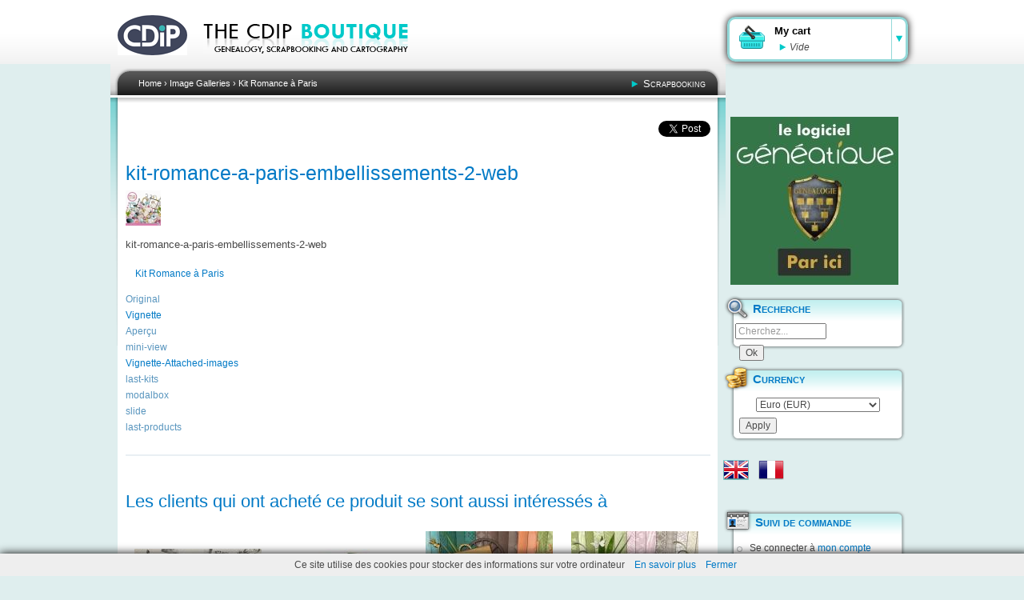

--- FILE ---
content_type: text/html; charset=utf-8
request_url: https://boutique.cdip.com/es/images/kit-romance-paris-embellissements-2-web?size=slide-nav
body_size: 7491
content:
<!DOCTYPE html PUBLIC "-//W3C//DTD XHTML 1.0 Strict//EN"
  "http://www.w3.org/TR/xhtml1/DTD/xhtml1-strict.dtd">

<html xmlns="http://www.w3.org/1999/xhtml" xml:lang="es" lang="es" dir="ltr">
  <head>
<meta http-equiv="Content-Type" content="text/html; charset=utf-8" />
	<meta name="norton-safeweb-site-verification" content="4mmw41urrbcmc1cawe519tnz1fb9n97c3dzzqcgbggyo07o0fws4q77x4-xib7-v1u8v9cs49qen43tmlxatpjbjuoxswcaselkaguamy13o5qi126qqukuzw-m-jj9l" />
	<meta name="robots" content="noindex" />
			    <meta http-equiv="Content-Type" content="text/html; charset=utf-8" />
<link rel="canonical" href="https://boutique.cdip.com/es/images/kit-romance-paris-embellissements-2-web" />
<link rel="shortcut icon" href="/misc/favicon.ico" type="image/x-icon" />
    <title>kit-romance-a-paris-embellissements-2-web | CDIP Boutique - Logiciel de Généalogie et Scrapbooking</title>

   <script>
var ph_analytics_uacode = 'UA-425118-14';
var ph_fbpixel_code = 513989729978242;
var ph_fbpixel_activ = true;
</script>

<script type="text/javascript" data-keepinline="true">
    window.dataLayer = window.dataLayer || [];
</script>

<script>(function(w,d,s,l,i){w[l]=w[l]||[];w[l].push({'gtm.start':
new Date().getTime(),event:'gtm.js'});var f=d.getElementsByTagName(s)[0],
j=d.createElement(s),dl=l!='dataLayer'?'&l='+l:'';j.async=true;j.src=
'https://www.googletagmanager.com/gtm.js?id='+i+dl;f.parentNode.insertBefore(j,f);
})(window,document,'script','dataLayer','GTM-PVHQMH9');</script>

    
<style type="text/css" media="all">
  @import "/sites/all/modules/cdip_simplemodal/css/demo.css?U";
  @import "/sites/all/modules/cdip_simplemodal/css/basic.css?U";
  @import "/sites/all/modules/uc_discounts_alt/uc_discounts/uc_discounts.css?U";
  @import "/modules/node/node.css?U";
  @import "/modules/system/defaults.css?U";
  @import "/modules/system/system.css?U";
  @import "/modules/system/system-menus.css?U";
  @import "/modules/ubercart/shipping/uc_quote/uc_quote.css?U";
  @import "/modules/ubercart/uc_attribute/uc_attribute.css?U";
  @import "/modules/ubercart/uc_file/uc_file.css?U";
  @import "/modules/ubercart/uc_order/uc_order.css?U";
  @import "/modules/ubercart/uc_product/uc_product.css?U";
  @import "/modules/ubercart/uc_roles/uc_roles.css?U";
  @import "/modules/ubercart/uc_store/uc_store.css?U";
  @import "/modules/user/user.css?U";
  @import "/sites/all/modules/cck/theme/content-module.css?U";
  @import "/sites/all/modules/date/date.css?U";
  @import "/sites/all/modules/date/date_popup/themes/datepicker.css?U";
  @import "/sites/all/modules/date/date_popup/themes/jquery.timeentry.css?U";
  @import "/sites/all/modules/filefield/filefield.css?U";
  @import "/sites/all/modules/highslide/highslide/highslide.css?U";
  @import "/sites/all/modules/lightbox2/css/lightbox.css?U";
  @import "/sites/all/modules/logintoboggan/logintoboggan.css?U";
  @import "/sites/all/modules/panels/css/panels.css?U";
  @import "/sites/all/modules/uc_editeurs/uc_editeurs.css?U";
  @import "/sites/all/modules/views/css/views.css?U";
</style>
<style type="text/css" media="all">
  @import "/sites/all/modules/uc_microcart/css/microcart.css?U";
  @import "/sites/all/modules/custom_search/custom_search.css?U";
  @import "/sites/all/modules/uc_upsell/uc_upsell.css?U";
  @import "/sites/all/themes/cdip/style.css?U";
</style>
<style type="text/css" media="print">
  @import "/sites/all/themes/cdip/print.css?U";
</style>


   <link rel="apple-touch-icon-precomposed" href="/apple-touch-icon-57x57-precomposed.png" /> <!-- iPhone -->
   <link rel="apple-touch-icon-precomposed" sizes="72x72" href="/apple-touch-icon-72x72-precomposed.png" /> <!-- iPad -->
   <link rel="apple-touch-icon-precomposed" sizes="114x114" href="/apple-touch-icon-114x114-precomposed.png" /> <!-- iPhone 4 -->
   <link rel="apple-touch-icon-precomposed" sizes="144x144" href="/apple-touch-icon-144x144-precomposed.png" /> <!-- iPad Retina -->

	<link rel="stylesheet" href="/uploads/lib/nivo-slider/themes/default/default.css" type="text/css" media="screen" />
	<link rel="stylesheet" href="/uploads/lib/nivo-slider/themes/light/light.css" type="text/css" media="screen" />
	<link rel="stylesheet" href="/uploads/lib/nivo-slider/themes/dark/dark.css" type="text/css" media="screen" />
	<link rel="stylesheet" href="/uploads/lib/nivo-slider/themes/bar/bar.css" type="text/css" media="screen" />
	<link rel="stylesheet" href="/uploads/lib/nivo-slider/nivo-slider.css" type="text/css" media="screen" />

	<link rel="stylesheet" href="/sites/all/themes/cdip/grid-system.css" type="text/css" media="screen" />

	<!-- Modernizr -->
	<script src="/uploads/lib/modernizr.custom.93343.js"></script>

    <script type="text/javascript" src="/misc/jquery.js?U"></script>
<script type="text/javascript" src="/misc/drupal.js?U"></script>
<script type="text/javascript" src="/sites/default/files/languages/es_5d92d6788c6f0593018250ec58391947.js?U"></script>
<script type="text/javascript" src="/sites/all/modules/cdip_simplemodal/js/jquery.simplemodal.js?U"></script>
<script type="text/javascript" src="/sites/all/modules/cdip_simplemodal/js/basic.js?U"></script>
<script type="text/javascript" src="/modules/ubercart/uc_file/uc_file.js?U"></script>
<script type="text/javascript" src="/modules/ubercart/uc_roles/uc_roles.js?U"></script>
<script type="text/javascript" src="/sites/all/modules/highslide/highslide/highslide-full.min.js?U"></script>
<script type="text/javascript" src="/sites/all/modules/highslide/highslide.js?U"></script>
<script type="text/javascript" src="/sites/all/modules/lightbox2/js/auto_image_handling.js?U"></script>
<script type="text/javascript" src="/sites/all/modules/lightbox2/js/lightbox.js?U"></script>
<script type="text/javascript" src="/sites/all/modules/panels/js/panels.js?U"></script>
<script type="text/javascript" src="/sites/all/modules/custom_search/js/custom_search.js?U"></script>
<script type="text/javascript" src="/sites/all/modules/uc_microcart/js/microcart.js?U"></script>
<script type="text/javascript" src="/admin/page.js?U"></script>
<script type="text/javascript" src="/sites/all/modules/uc_donation/js/script.js?U"></script>
<script type="text/javascript">
<!--//--><![CDATA[//><!--
jQuery.extend(Drupal.settings, { "basePath": "/", "highslide": { "options": { "graphicsDir": "/sites/all/modules/highslide/highslide/graphics/", "dimmingOpacity": "0", "dimmingDuration": "140", "align": "center", "outlineType": "drop-shadow" } }, "lightbox2": { "rtl": "0", "file_path": "/(\\w\\w/)sites/default/files", "default_image": "/sites/all/modules/lightbox2/images/brokenimage.jpg", "border_size": 10, "font_color": "000", "box_color": "fff", "top_position": "", "overlay_opacity": "0.8", "overlay_color": "000", "disable_close_click": 1, "resize_sequence": 0, "resize_speed": 400, "fade_in_speed": 400, "slide_down_speed": 600, "use_alt_layout": 0, "disable_resize": 0, "disable_zoom": 1, "force_show_nav": 0, "show_caption": 0, "loop_items": 0, "node_link_text": "", "node_link_target": 0, "image_count": "", "video_count": "", "page_count": "", "lite_press_x_close": "press \x3ca href=\"#\" onclick=\"hideLightbox(); return FALSE;\"\x3e\x3ckbd\x3ex\x3c/kbd\x3e\x3c/a\x3e to close", "download_link_text": "", "enable_login": false, "enable_contact": false, "keys_close": "c x 27", "keys_previous": "p 37", "keys_next": "n 39", "keys_zoom": "z", "keys_play_pause": "32", "display_image_size": "", "image_node_sizes": "(\\.vignette attached images|\\.thumbnail)", "trigger_lightbox_classes": "", "trigger_lightbox_group_classes": "img.vignette attached images, img.image-vignette attached images,img.thumbnail, img.image-thumbnail", "trigger_slideshow_classes": "", "trigger_lightframe_classes": "", "trigger_lightframe_group_classes": "", "custom_class_handler": "lightbox", "custom_trigger_classes": "", "disable_for_gallery_lists": 0, "disable_for_acidfree_gallery_lists": true, "enable_acidfree_videos": true, "slideshow_interval": 5000, "slideshow_automatic_start": true, "slideshow_automatic_exit": true, "show_play_pause": true, "pause_on_next_click": false, "pause_on_previous_click": true, "loop_slides": false, "iframe_width": 600, "iframe_height": 400, "iframe_border": 1, "enable_video": 0 }, "custom_search": { "form_target": "_self", "solr": 0 } });
//--><!]]>
</script>
	<!--[if IE 8]> <link rel="stylesheet" href="/sites/all/themes/cdip/fix-ie-8.css" type="text/css" media="screen" /><![endif]-->
	<!--[if lte IE 7]>
		<link type="text/css" rel="stylesheet" media="all" href="/sites/all/themes/cdip/fix-ie.css" />	<![endif]-->
	<!--[if lte IE 6]>
		<link type="text/css" rel="stylesheet" media="all" href="/sites/all/themes/cdip/fix-ie-6.css" />	<![endif]-->
	
  </head>

  <body class="sidebar-right">

   <!-- Google Tag Manager (noscript) -->
<noscript><iframe src="https://www.googletagmanager.com/ns.html?id=GTM-PVHQMH9"
height="0" width="0" style="display:none;visibility:hidden"></iframe></noscript>
<!-- End Google Tag Manager (noscript) -->

	<!-- Infos cookies -->

<script src="https://boutique.cdip.com/uploads/lib/cookiechoices.js"></script>
<script>
if (document.addEventListener){
  document.addEventListener('DOMContentLoaded', function(event) {
    cookieChoices.showCookieConsentBar('Ce site utilise des cookies pour stocker des informations sur votre ordinateur',
      'Fermer', 'En savoir plus', 'https://boutique.cdip.com/charte-utilisation-cookies');
  });
}
</script>

  
<!-- Layout -->
  <div id="header-region" class="clear-block"><div id="block-uc_microcart-0" class="clear-block block block-uc_microcart">


  <div class="content" id="refresh-block-uc_microcart-0"><div id='microcart_Cartbutton'   onmouseout='div_Carthide()' onmouseover='div_Cartshow();'  onclick='gotocart("boutique.cdip.com");'>
   <div class='cart_img ' onclick='gotocart("boutique.cdip.com");'></div>
   <div class='cart_conteneur' onclick='gotocart("boutique.cdip.com");'>
        <div class='cart_titre'>My cart</div><div id='cart_nb_produit'>Vide</div></div>
   <div class='cart_fleche' onmouseover='StopTimeOut()' ><div id='fleche_image'></div></div>
</div><div id='microcart_cheat'></div><div class='clear cheat'></div><div id='microcart_div'   onmouseout='div_Carthide()' onmouseover='StopTimeOut()' style='visibility:visible; display:none;'><p class='no_produit'>The are no products on your cart</p><hr><div class='final_order'><div class='microcart_discount'><p class='microcart_discount_price'><span class='total_panier'>TOTAL : </span>
        <span class='total_panier_price'>0,00 €</span></p></div></div></div><div id='microcart_overlay'></div></div>
</div>
</div>

    <div id="wrapper">
    <div id="container" class="clear-block">

      <div id="header">
        <div id="logo-floater">
        <div class="h1"><a href="/es" title="CDIP Boutique - Logiciel de Généalogie et Scrapbooking"><img src="/sites/default/files/logo.png" alt="CDIP Boutique - Logiciel de Généalogie et Scrapbooking" id="logo" /><span class="us">CDIP Boutique - Logiciel de Généalogie et Scrapbooking</span></a></div>        </div>

                                                    
      </div> <!-- /header -->

      
      
      <div id="center" itemscope itemtype="http://schema.org/Product">
		<div id="squeeze"><div class="right-corner"><div class="left-corner">
          <div class="breadcrumb"><a href="/es">Home</a> › <a href="/es/image">Image Galleries</a> › <a href="/es/image-galleries/kit-romance-paris">Kit Romance à Paris</a></div>		  
			
			 <div id="categorie">
				<ul>
					<li><a href="/en/products/scrapbooking/digital-kits" title="All &laquo; Scrapbooking &raquo; products">Scrapbooking</a></li>
				</ul>
			  </div>
		  <div id="block-block-38" class="clear-block block block-block">


  <div class="content" id="refresh-block-block-38"><div class="like-button hide_mobile">

	<div class="twitter" style="display: inline-block;">
        <a href="https://twitter.com/share" class="twitter-share-button" data-lang="fr">Tweeter</a>
	</div>
	<div class='google'>
		<div class="g-plusone" data-size="medium"></div>
	</div>
	<div class='pinterest'>
		<a data-pin-config="beside" href="//pinterest.com/pin/create/button/" data-pin-do="buttonBookmark" >
			<img src="//assets.pinterest.com/images/pidgets/pin_it_button.png" />
		</a>
	</div>
	<div class="facebook">
		<div class="fb-like" data-layout="button_count" data-action="recommend" data-show-faces="false" data-share="false"></div>
	</div>

</div>




</div>
</div>

		                                <h1 itemprop="name">kit-romance-a-paris-embellissements-2-web</h1>                                                  <div class="clear-block">
            <!--<a href="http://boutique.cdip.com/soldes-scrapbooking"><img  src="http://op.cdip.fr/img/soldes/ete-2014/bandeau-soldes-hiver2014.jpg"  /></a>-->



		
		<div id="node-3757" class="node">
		
			    <!--<span class="submitted"></span>-->
		

		<div class="content clear-block">
<img src="https://boutique.cdip.com/sites/default/files/images/kit-romance-a-paris-embellissements-2-web.slide-nav.jpg" alt="kit-romance-a-paris-embellissements-2-web" title="kit-romance-a-paris-embellissements-2-web"  class="image image-slide-nav " width="44" height="44" /><p>kit-romance-a-paris-embellissements-2-web</p>
		</div>

		<div class="clear-block">
			<div class="meta">
								<div class="terms"><ul class="links inline"><li class="taxonomy_term_297 first last"><a href="/es/image-galleries/kit-romance-paris" rel="tag" title="">Kit Romance à Paris</a></li>
</ul></div>
								</div>

								<div class="links"><ul class="links inline"><li class="image_size__original first active"><a href="/es/images/kit-romance-paris-embellissements-2-web?size=_original" class="active">Original</a></li>
<li class="image_size_thumbnail"><a href="/es/sites/default/files/images/kit-romance-a-paris-embellissements-2-web.thumbnail.jpg" rel="lightbox[][kit-romance-a-paris-embellissements-2-web]">Vignette</a></li>
<li class="image_size_preview active"><a href="/es/images/kit-romance-paris-embellissements-2-web?size=preview" class="active">Aperçu</a></li>
<li class="image_size_mini-view active"><a href="/es/images/kit-romance-paris-embellissements-2-web?size=mini-view" class="active">mini-view</a></li>
<li class="image_size_vignette attached images"><a href="/es/sites/default/files/images/kit-romance-a-paris-embellissements-2-web.vignette%20attached%20images.jpg" rel="lightbox[][kit-romance-a-paris-embellissements-2-web]">Vignette-Attached-images</a></li>
<li class="image_size_last-kits active"><a href="/es/images/kit-romance-paris-embellissements-2-web?size=last-kits" class="active">last-kits</a></li>
<li class="image_size_modalbox active"><a href="/es/images/kit-romance-paris-embellissements-2-web?size=modalbox" class="active">modalbox</a></li>
<li class="image_size_slide active"><a href="/es/images/kit-romance-paris-embellissements-2-web?size=slide" class="active">slide</a></li>
<li class="image_size_last-products last active"><a href="/es/images/kit-romance-paris-embellissements-2-web?size=last-products" class="active">last-products</a></li>
</ul></div>
				
		</div>
	</div><div id="block-uc_upsell-0" class="clear-block block block-uc_upsell">

  <div class="h2">Les clients qui ont acheté ce produit se sont aussi intéressés à</div>

  <div class="content" id="refresh-block-uc_upsell-0"><div id="upsell-block-0"><div class="upsell-block-product"><a href="/es/node/3865" class="buy-related-item"><img src="https://boutique.cdip.com/sites/default/files/imagecache/product_upsell/Pack-masques-et-tampons-patchwork-web.jpg" alt="Pack masques et tampons en téléchargement" title="Pack masques et tampons en téléchargement"  class="buy-related-item" width="159" height="159" /></a><div class="upsell-block-product-title"><a href="/es/node/3865" class="buy-related-item">Pack masques et tampons en téléchargement</a></div><span class="uc-price-product uc-price-sell uc-price">11,90 €</span><!-- cdip_cart_create_bt_addToCart_radio --><div id="bouton-commande-3865" class=" bouton-commande "><div class="bouton"><input type="button" class="achat-panier" id="bouton-3865" style="margin-top:10px;" onClick="addToCart4(3865, 7)"/><br></div><div class="clear"> </div></div><div class='simplemodal_content-3865' style='overflow:hidden; display:none;' ><div id='first_bloc'><div class='simplemodal_top' id='simplemodaltop_3865'>Vous venez d'ajouter ce produit au panier</div><hr2></hr2><div class='simplemodal_teaser'><div class='simplemodal_teaser_right'><div class='simplemodal_teaser_right_1'><div class='simplemodal_titre'>Pack masques et tampons en téléchargement </div>  </div><div class='simplemodal_teaser_right_2'>


	
		<p>De l'Art journaling aux tags en passant par les végétaux, vous trouverez à coup sûr parmi les 100 masques et tampons de ce pack, l'effet dont vous avez besoin pour mettre en scène vos photos.</p>
		
	

</div></div><div class='simplemodal_teaser_left'><a href="/es/node/3865"><img src="https://boutique.cdip.com/sites/default/files/imagecache/highslide_thumb/Pack-masques-et-tampons-patchwork-web.jpg" alt="" title=""  class="imagecache imagecache-highslide_thumb" width="225" height="225" /></a></div></div><div class='simplemodal_button'><div class='simplemodal_button_right'><div class='simplemodal_button_right_img'><a href='//boutique.cdip.com/cart'  style='display:block; width:100%;height:100%;'></a></div></div><div class='simplemodal_button_left'><div class='simplemodal_button_left_img'><a href='#' class='simplemodal-close' style='display:block; width:100%;height:100%;'></a></div></div></div></div><div id='second_bloc_3865' class='second_bloc' style='background-color:white; display:none;'></div></div></div><div class="upsell-block-product"><a href="/es/node/521" class="buy-related-item"><img src="https://boutique.cdip.com/sites/default/files/imagecache/product_upsell/mini-album-sport-web.jpg" alt="Mini-album « Graine de champion » en téléchargement" title="Mini-album « Graine de champion » en téléchargement"  class="buy-related-item" width="159" height="159" /></a><div class="upsell-block-product-title"><a href="/es/node/521" class="buy-related-item">Mini-album « Graine de champion » en téléchargement</a></div><span class="uc-price-product uc-price-sell uc-price">5,00 €</span><!-- cdip_cart_create_bt_addToCart_radio --><div id="bouton-commande-521" class=" bouton-commande "><div class="bouton"><input type="button" class="achat-panier" id="bouton-521" style="margin-top:10px;" onClick="addToCart4(521, 7)"/><br></div><div class="clear"> </div></div><div class='simplemodal_content-521' style='overflow:hidden; display:none;' ><div id='first_bloc'><div class='simplemodal_top' id='simplemodaltop_521'>Vous venez d'ajouter ce produit au panier</div><hr2></hr2><div class='simplemodal_teaser'><div class='simplemodal_teaser_right'><div class='simplemodal_teaser_right_1'><div class='simplemodal_titre'>Mini-album « Graine de champion » en téléchargement </div>  </div><div class='simplemodal_teaser_right_2'>


	
			
					            <p>&laquo; Graine de champion &raquo; vous permet de mettre en sc&egrave;ne vos photos dans un mini-album en forme de maillot...</p>             
<p>R&eacute;alis&eacute; &agrave; l'aide du kit &laquo; Sport &raquo;</p>             

	

</div></div><div class='simplemodal_teaser_left'><a href="/es/node/521"><img src="https://boutique.cdip.com/sites/default/files/imagecache/highslide_thumb/mini-album-sport-web.jpg" alt="" title=""  class="imagecache imagecache-highslide_thumb" width="225" height="225" /></a></div></div><div class='simplemodal_button'><div class='simplemodal_button_right'><div class='simplemodal_button_right_img'><a href='//boutique.cdip.com/cart'  style='display:block; width:100%;height:100%;'></a></div></div><div class='simplemodal_button_left'><div class='simplemodal_button_left_img'><a href='#' class='simplemodal-close' style='display:block; width:100%;height:100%;'></a></div></div></div></div><div id='second_bloc_521' class='second_bloc' style='background-color:white; display:none;'></div></div></div><div class="upsell-block-product"><a href="/es/node/667" class="buy-related-item"><img src="https://boutique.cdip.com/sites/default/files/imagecache/product_upsell/kit-digital-scrapbooking-cheval-web.jpg" alt="Kit « Cheval » en téléchargement" title="Kit « Cheval » en téléchargement"  class="buy-related-item" width="159" height="159" /></a><div class="upsell-block-product-title"><a href="/es/node/667" class="buy-related-item">Kit « Cheval » en téléchargement</a></div><span class="uc-price-product uc-price-sell uc-price">11,90 €</span><!-- cdip_cart_create_bt_addToCart_radio --><div id="bouton-commande-667" class=" bouton-commande "><input type='checkbox' id='edit-attributes-7-24' name='attributes[667][1]' value='24' class='form-radio'>DVD, + <b>2,00 €</b></input><br><div class="bouton"><input type="button" class="achat-panier" id="bouton-667" style="margin-top:10px;" onClick="addToCart4(667, 7)"/><br></div><div class="clear"> </div></div><div class='simplemodal_content-667' style='overflow:hidden; display:none;' ><div id='first_bloc'><div class='simplemodal_top' id='simplemodaltop_667'>Vous venez d'ajouter ce produit au panier</div><hr2></hr2><div class='simplemodal_teaser'><div class='simplemodal_teaser_right'><div class='simplemodal_teaser_right_1'><div class='simplemodal_titre'>Kit « Cheval » en téléchargement </div>  </div><div class='simplemodal_teaser_right_2'>


	
	<p>Le cheval c'est la plus belle conquête de l'homme, c'est aussi une passion ! Avec le kit« Cheval » mettez en scène vos photos ! </p>
	
		
	

</div></div><div class='simplemodal_teaser_left'><a href="/es/node/667"><img src="https://boutique.cdip.com/sites/default/files/imagecache/highslide_thumb/kit-digital-scrapbooking-cheval-web.jpg" alt="" title=""  class="imagecache imagecache-highslide_thumb" width="225" height="225" /></a></div></div><div class='simplemodal_button'><div class='simplemodal_button_right'><div class='simplemodal_button_right_img'><a href='//boutique.cdip.com/cart'  style='display:block; width:100%;height:100%;'></a></div></div><div class='simplemodal_button_left'><div class='simplemodal_button_left_img'><a href='#' class='simplemodal-close' style='display:block; width:100%;height:100%;'></a></div></div></div></div><div id='second_bloc_667' class='second_bloc' style='background-color:white; display:none;'></div></div></div><div class="upsell-block-product"><a href="/es/node/714" class="buy-related-item"><img src="https://boutique.cdip.com/sites/default/files/imagecache/product_upsell/kit-digital-scrapbooking-zen-attitude-print_0.jpg" alt="Digital kit &quot;Zen attitude&quot; by download" title="Digital kit &quot;Zen attitude&quot; by download"  class="buy-related-item" width="159" height="159" /></a><div class="upsell-block-product-title"><a href="/es/node/714" class="buy-related-item">Digital kit "Zen attitude" by download</a></div><span class="uc-price-product uc-price-sell uc-price">11,90 €</span><!-- cdip_cart_create_bt_addToCart_radio --><div id="bouton-commande-714" class=" bouton-commande "><input type='checkbox' id='edit-attributes-8-15' name='attributes[714][1]' value='15' class='form-radio'>DVD, + <b>6,00 €</b></input><br><div class="bouton"><input type="button" class="achat-panier" id="bouton-714" style="margin-top:10px;" onClick="addToCart4(714, 8)"/><br></div><div class="clear"> </div></div><div class='simplemodal_content-714' style='overflow:hidden; display:none;' ><div id='first_bloc'><div class='simplemodal_top' id='simplemodaltop_714'>Vous venez d'ajouter ce produit au panier</div><hr2></hr2><div class='simplemodal_teaser'><div class='simplemodal_teaser_right'><div class='simplemodal_teaser_right_1'><div class='simplemodal_titre'>Digital kit "Zen attitude" by download </div>  </div><div class='simplemodal_teaser_right_2'>


	

<p>Your creative will speak with the natural colors. Adopt the "Zen attitude" with this kit!</p>
<p>More details on "Zen attitude" digital kit</p>


</div></div><div class='simplemodal_teaser_left'><a href="/es/node/714"><img src="https://boutique.cdip.com/sites/default/files/imagecache/highslide_thumb/kit-digital-scrapbooking-zen-attitude-print_0.jpg" alt="" title=""  class="imagecache imagecache-highslide_thumb" width="225" height="225" /></a></div></div><div class='simplemodal_button'><div class='simplemodal_button_right'><div class='simplemodal_button_right_img'><a href='//boutique.cdip.com/cart'  style='display:block; width:100%;height:100%;'></a></div></div><div class='simplemodal_button_left'><div class='simplemodal_button_left_img'><a href='#' class='simplemodal-close' style='display:block; width:100%;height:100%;'></a></div></div></div></div><div id='second_bloc_714' class='second_bloc' style='background-color:white; display:none;'></div></div></div></div></div>
</div>
          </div>
		            <div id="footer"><div id="footer2"><div id="footer3"><div id="block-block-12" class="clear-block block block-block">


  <div class="content" id="refresh-block-block-12"><p>
	&copy; Copyright 2007, 2025 - 
	<a href="/en/content/sale-terms-and-conditions" title="See our sale terms and conditions ">Sale terms and conditions</a>
 - <a href="http://boutique.cdip.com/en/content/contact-us" title="Contact us">Contact</a></p>
</div>
</div>
</div></div></div>
      </div></div></div></div> <!-- /.left-corner, /.right-corner, /#squeeze, /#center -->

              <div id="sidebar-right" class="sidebar">
                    <div id="block-block-47" class="clear-block block block-block">


  <div class="content" id="refresh-block-block-47"><a href="https://www.geneatique.com/boutique/70-Geneatique-Logiciel-de-Genealogie" title="La Boutique Geneatique" target="_blank">
<img src="https://boutique.cdip.com/uploads/images/210c-par-ici-geneatique-boutique.jpg" alt="La boutique Geneatique" style="margin-bottom: -0.5em;" />
</a></div>
</div>
<div id="block-search-0" class="clear-block block block-search">

  <div class="h2">Recherche</div>

  <div class="content" id="refresh-block-search-0"><form action="/es/images/kit-romance-paris-embellissements-2-web?size=slide-nav"  accept-charset="UTF-8" method="post" id="search-block-form" class="search-form">
<div><div class="container-inline">
  <div class="form-item" id="edit-search-block-form-1-wrapper">
 <input type="text" maxlength="128" name="search_block_form" id="edit-search-block-form-1" size="14" value="Cherchez..." title="Enter the terms you wish to search for." class="form-text  custom-search-default-value custom-search-box" />
</div>
<fieldset class="custom_search-popup"></fieldset>
<input type="submit" name="op" id="edit-submit" value="Ok"  class="form-submit" />
<input type="hidden" name="form_build_id" id="form-4c0158bc8a9149af79c9d4cdf3f3447b" value="form-4c0158bc8a9149af79c9d4cdf3f3447b"  />
<input type="hidden" name="form_id" id="edit-search-block-form" value="search_block_form"  />
<input type="hidden" name="default_text" id="edit-default-text" value="Cherchez..."  class="default-text" />
<input type="hidden" name="custom_search_types" id="edit-custom-search-types" value="c-product"  class="custom-search-selector custom-search-types" />
</div>

</div></form>
</div>
</div>
<div id="block-uc_multicurrency-1" class="clear-block block block-uc_multicurrency">

  <div class="h2">Currency</div>

  <div class="content" id="refresh-block-uc_multicurrency-1"><form action="/es/images/kit-romance-paris-embellissements-2-web?size=slide-nav"  accept-charset="UTF-8" method="post" id="uc-multicurrency-currency-select-form">
<div><div class="form-item" id="edit-currency-selection-wrapper">
 <select name="currency_selection" class="form-select" id="edit-currency-selection" ><option value="EUR" selected="selected">Euro (EUR)</option></select>
</div>
<input type="submit" name="op" id="edit-select-button" value="Apply"  class="form-submit" />
<input type="hidden" name="form_build_id" id="form-6c20a3fcf960ebd162748dcb18ee70fd" value="form-6c20a3fcf960ebd162748dcb18ee70fd"  />
<input type="hidden" name="form_id" id="edit-uc-multicurrency-currency-select-form" value="uc_multicurrency_currency_select_form"  />

</div></form>
</div>
</div>
<div id="block-locale-0" class="clear-block block block-locale">

  <div class="h2">Idiomas</div>

  <div class="content" id="refresh-block-locale-0"><ul><li class="en first"><a href="/en/images/kit-romance-paris-embellissements-2-web" class="language-link">English</a></li>
<li class="fr"><a href="/images/kit-romance-paris-embellissements-2-web" class="language-link">Français</a></li>
<li class="es last active"><a href="/es/images/kit-romance-paris-embellissements-2-web" class="language-link active">Español</a></li>
</ul></div>
</div>
<div id="block-block-7" class="clear-block block block-block">

  <div class="h2">Suivi de commande</div>

  <div class="content" id="refresh-block-block-7"><ul class="menu">
	<li class="leaf">Se connecter à <a style="display: inline;" href="/user" title="Connexion au compte">mon compte</a></li>
	<li class="leaf">J'ai perdu <a style="display: inline;" href="/user/password" title="Récupérer son mot de passe">mon mot de passe</a></li>
</ul></div>
</div>
<div id="block-block-11" class="clear-block block block-block">


  <div class="content" id="refresh-block-block-11"><img src="/uploads/images/bloc-tva-fr.png" alt="Prix affichés incluant les taxes pour les européens. Pour une livraison hors union européenne, une remise de 16 % sera appliquée." /> </div>
</div>
<div id="block-block-1" class="clear-block block block-block">


  <div class="content" id="refresh-block-block-1"><a href="/faq" title="Une question ?">
	<img alt="Une question ?" src="/uploads/images/bloc-assistance-light.png" />
</a>
</div>
</div>
<div id="block-block-2" class="clear-block block block-block">

  <div class="h2">Paiement sécurisé</div>

  <div class="content" id="refresh-block-block-2"><div class="logo-mutuel"><p>Paiement sécurisé sur le site de la banque Crédit Mutuel</p></div>
<div class="logo-cb-paiement"><p>Mode de paiement</p></div>
<div class="logo-paypal"><p>Nous acceptons Paypal</p></div>
<div class="logo-cheque"><p>Paiement par chèque</p></div></div>
</div>
        </div>
      
    </div> <!-- /container -->
  </div>
<!-- /layout -->

  <div id="closebutton" class="highslide-overlay closebutton" onclick="return hs.close(this)" title="Close"></div>  
	<!-- Include script async Pinterest -->
	<!-- PB avec GW-->
	<!-- script async defer src="//assets.pinterest.com/js/pinit.js"></script-->

	<!-- Include script Facebook -->
	<div id="fb-root"></div>
	<script>(function(d, s, id) {
	  var js, fjs = d.getElementsByTagName(s)[0];
	  if (d.getElementById(id)) return;
	  js = d.createElement(s); js.id = id;
	  js.src = "//connect.facebook.net/fr_FR/sdk.js#xfbml=1&appId=509398375790628&version=v2.0";
	  fjs.parentNode.insertBefore(js, fjs);
	}(document, 'script', 'facebook-jssdk'));</script>

	<!-- Include script Twitter -->
	<script>!function(d,s,id){var js,fjs=d.getElementsByTagName(s)[0],p=/^http:/.test(d.location)?'http':'https';if(!d.getElementById(id)){js=d.createElement(s);js.id=id;js.src=p+'://platform.twitter.com/widgets.js';fjs.parentNode.insertBefore(js,fjs);}}(document, 'script', 'twitter-wjs');</script>

  </body>
</html>
<!-- page.tpl -->


--- FILE ---
content_type: text/html; charset=utf-8
request_url: https://accounts.google.com/o/oauth2/postmessageRelay?parent=https%3A%2F%2Fboutique.cdip.com&jsh=m%3B%2F_%2Fscs%2Fabc-static%2F_%2Fjs%2Fk%3Dgapi.lb.en.OE6tiwO4KJo.O%2Fd%3D1%2Frs%3DAHpOoo_Itz6IAL6GO-n8kgAepm47TBsg1Q%2Fm%3D__features__
body_size: 161
content:
<!DOCTYPE html><html><head><title></title><meta http-equiv="content-type" content="text/html; charset=utf-8"><meta http-equiv="X-UA-Compatible" content="IE=edge"><meta name="viewport" content="width=device-width, initial-scale=1, minimum-scale=1, maximum-scale=1, user-scalable=0"><script src='https://ssl.gstatic.com/accounts/o/2580342461-postmessagerelay.js' nonce="zpF3WsvK-eQgWdqxjn2TzA"></script></head><body><script type="text/javascript" src="https://apis.google.com/js/rpc:shindig_random.js?onload=init" nonce="zpF3WsvK-eQgWdqxjn2TzA"></script></body></html>

--- FILE ---
content_type: text/css
request_url: https://boutique.cdip.com/sites/all/modules/uc_discounts_alt/uc_discounts/uc_discounts.css?U
body_size: -3
content:
.uc-discounts-cart-pane-container {
  border-left: 1px solid #BBBBBB;
  border-right: 1px solid #BBBBBB;
  border-bottom: 1px solid #BBBBBB;
  text-align: right;
  width: 100%;
}

.uc-discounts-cart-pane-table {
  text-align: right;
  width: 100%;
}

.uc-discounts-cart-pane-table-cell {
  width: 100%;
}

#uc_discounts_table td.date,
#uc_discounts_table td.operations {
  white-space: nowrap;
}

#uc_discounts_table td.operations a {
  padding-right: 5px;
}

#uc_discounts_table td.amount,
#uc_discounts_table td.weight {
  text-align: center;
}

#uc_discounts_table td.is_inactive,
#uc_discounts_table td.is_active {
  text-align: center;
  font-weight: bold;
  color: green;
}

#uc_discounts_table td.is_inactive {
  color: red;
}


--- FILE ---
content_type: text/css
request_url: https://boutique.cdip.com/sites/all/modules/highslide/highslide/highslide.css?U
body_size: 952
content:
.highslide-wrapper div {
  font-size: 10pt;
}

.highslide-container img.highslide-image {
  cursor: url(/sites/all/modules/highslide/highslide/graphics/restore.png), arrow;
}

a.highslide-credits,
a.highslide-credits i {
  padding: 2px;
  color: silver;
  text-decoration: none;
  font-size: 10px;
}

a.highslide-credits:hover,
a.highslide-credits:hover i {
  color: white;
  background-color: gray;
}

/* HTML */

.highslide-html {
  background-color: white;
}

.highslide-html-blur {
  
}

.highslide-html-content {
  display: none;
  font-size: 12px;
  padding: 0;
}

.highslide-body p {
  margin-bottom: 8px;
  font-family: HelveticaNeue, "Helvetica Neue", Helvetica, Arial, Geneva, sans-serif;
  padding-right: 8px;
}

/* Styles for the popup */

.highslide-wrapper .highslide-html-content {
  padding: 25px;
  height: auto;
  width: 600px;
}

.highslide-wrapper .highslide-header div {
  margin: 0;
  padding: 0;
}

.highslide-wrapper .highslide-header ul {
  text-align: right;
  margin: 0;
  padding: 0;
}

.highslide-wrapper .highslide-header ul li {
  display: inline;
  padding-left: 9px;
}

.highslide-wrapper .highslide-header ul li.highslide-previous, .highslide-wrapper .highslide-header ul li.highslide-next {
  display: none;
}

.highslide-wrapper .highslide-header a {
  text-transform: uppercase;
  text-decoration: none;
  font-weight: normal;
  font-style: normal;
}

.highslide-wrapper .highslide-header .highslide-move a {
  cursor: move;
}

.highslide-wrapper .highslide-footer {
  height: 11px;
  display: none;
}

.highslide-wrapper .highslide-footer .highslide-resize {
  float: right;
  height: 11px;
  width: 11px;
  background: url(/sites/all/modules/highslide/highslide/graphics/resize.gif);
}

.highslide-wrapper .highslide-body {
  padding: 0;
}

.highslide-move {
  cursor: move;
}

.highslide-resize {
  cursor: nw-resize;
}

.highslide-wrapper a.close img {
  width: 30px;
  height: 30px;
  text-indent: -9999px;
  display: block;
  z-index: 5;
  position: absolute;
  top: -15px;
  left: -15px;
  background-repeat: no-repeat;
}

.highslide-overlay a.close img {
  width: 30px;
  height: 30px;
  text-indent: -9999px;
  display: block;
  z-index: 5;
  position: absolute;
  top: -15px;
  left: -15px;
  background-repeat: no-repeat;
}

.highslide-overlay ul.slidenav {
  background-color: transparent;
  bottom: -50px;
  right: 18px;
  display: block;
  position: absolute;
  width: 150px;
}

.highslide-overlay ul.slidenav li {
  list-style-type: none;
  float: right;
}

.highslide-overlay a.previous {
  text-indent: -9999px;
  width: 29px;
  height: 29px;
  background: url(/sites/all/modules/highslide/highslide/graphics/arrow-left.png) no-repeat;
  display: block;
}

.highslide-overlay a.previous:hover {
  background-position: -29px;
}

.highslide-overlay a.next {
  text-indent: -9999px;
  width: 29px;
  height: 29px;
  background: url(/sites/all/modules/highslide/highslide/graphics/arrow-right.png) no-repeat;
  display: block;
}

.highslide-overlay a.next:hover {
  background-position: -29px;
}

.highslide-dimming {
  background: black;
  position: absolute;
}

.highslide-overlay {
  display: none;
}

.closebutton {
  text-indent: -9999px;
  position: relative;
  top: -15px;
  left: -15px;
  width: 30px;
  height: 30px;
  cursor: pointer;
  background: url(/sites/all/modules/highslide/highslide/graphics/close.png);
/* NOTE! For IE6, you also need to update the highslide-ie6.css file. */
}

/* Extras */

.highslide {
  cursor: url(/sites/all/modules/highslide/highslide/graphics/magnifier.png), pointer;
  outline: none;
  font-family: HelveticaNeue, Helvetica, Arial, sans-serif;
}

.highslide-active-anchor img {
  opacity: 0.4;
}

.highslide img {
  
}

.highslide:hover img {
  
}

.highslide-wrapper {
  background: white;
}

.highslide-image {
  
}

.highslide-image-blur {
  opacity: 0.6;
}

.highslide-caption {
  display: none;
  border-top: 1px solid white;
  background-repeat: repeat-x;
  padding: 15px 20px;
}

.highslide-caption div {
  display: block;
  float: left;
}

.highslide-caption a.next {
  text-indent: -9999px;
  width: 29px;
  height: 29px;
  background: url(/sites/all/modules/highslide/highslide/graphics/arrow-right.png) no-repeat;
  display: block;
  float: left;
}

.highslide-caption a.next:hover {
  background-position: -29px;
}

.highslide-caption div.hs-nav {
  float: right;
  margin: 0 0 0 20px;
  padding: 0;
}

.highslide-loading {  
  background: url(/sites/all/modules/highslide/highslide/graphics/highslide-loader-bg.png) no-repeat center;
  display: block;
  width: 40px; 
  height: 40px;
  margin: 0;
  padding: 0;
  border: 0;
  opacity: 1 !important;
}

.highslide-loading img {
  margin: 6px 4px;
}

a.highslide-full-expand {
  background: url(/sites/all/modules/highslide/highslide/graphics/fullexpand.gif) no-repeat;
  display: none;
  margin: 0 10px 10px 0;
  width: 34px;
  height: 34px;
}

/* These must always be last */

.highslide-display-block {
  display: block;
}

.highslide-display-none {
  display: none;
}

--- FILE ---
content_type: text/css
request_url: https://boutique.cdip.com/sites/all/modules/uc_editeurs/uc_editeurs.css?U
body_size: -140
content:
[id*=uc_editeurs_table] td.is_active {
  text-align: center;
  font-weight: bold;
  color: green;
}

.hidden {
	display: none;
}

--- FILE ---
content_type: text/css
request_url: https://boutique.cdip.com/sites/all/modules/uc_microcart/css/microcart.css?U
body_size: 2139
content:
/* 
    Document   : microcart
    Created on : 28 mars 2013, 11:53:17
    Author     : loic
    Description:
        Purpose of the stylesheet follows.
*/

/*  Microcart */

#header-region #block-uc_microcart-0 {
    height: auto;
	width: 376px;
    position: relative;
    float: right;
}

#header-region #block-uc_microcart-0 img {position: relative; top: 8px; margin-right: 0.5em;}
#header-region #block-uc_microcart-0 #microcart_div img {position: relative; top: 0px; margin-right: 0em;}


#refresh-block-uc_microcart-0 {position: absolute; width: 376px;}
#refresh-block-uc_microcart-0 hr {display: none;}


/* Style de la div cach�e */

#microcart_div {
    visibility: hidden;
    top: -3px;
    width: 370px;
    position: relative;
    height: auto;
    background-color: white;
    background-repeat: no-repeat;
    padding-top: 10px;
    border-style:solid;
    border-width:3px;
    border-color: #93d9d9;
    color: rgb(0, 0, 0);
    font-style: normal;
    font-family: Arial, Helvetica, sans-serif;
    font-size: 12px;
    overflow: hidden;
    -webkit-border-radius: 10px;
	-webkit-border-top-right-radius: 0;
	-moz-border-radius: 10px;
	-moz-border-radius-topright: 0;
	border-radius: 10px;
	border-top-right-radius: 0;
	z-index: 5;
}

#microcart_div  > div {position: relative;}

p.microcart_div{
    font-family: Arial, Helvetica, sans-serif;
    font-size: 12px;
}


/* Bouton de base */
#microcart_Cartbutton, #microcart_cheat{
    position:relative;
    border-style:solid;
    border-width:3px;
    border-top-right-radius: 10px;
    border-top-left-radius: 10px;
    border-bottom-right-radius: 10px;
    border-bottom-left-radius: 10px;
    width: 220px;
    height: 50px;
	float: right;
	margin-top: 15px;
}

#microcart_Cartbutton {
	position: relative;
	background-color: white;
    border-color: #93d9d9;
    cursor:pointer;
    z-index: 11;
}

.cart_img {
	width: 32px;
	height: 32px;
    cursor: pointer;
	background: url(/uploads/images/logo-sprite.png) -115px -463px no-repeat;
	float: left;
	margin: 7px 12px 0;
}

#microcart_cheat {
	position: absolute;
    cursor: pointer;
    z-index: 1;
	top: 0;
	right: 0;
}




/* Style bouton plein */

#refresh-block-uc_microcart-0.full {position: fixed;}
.full #microcart_Cartbutton, .full #microcart_div {border-color: orange;}
.full #microcart_Cartbutton .cart_fleche {border-left-color: orange;}
.full #microcart_Cartbutton {background-color: #FDF7EE;}
.full .final_order{background-color: #fdf2df;}
.full #microcart_div .grey{background-color: #FDF7EE;}





/* SURCHARGE Pendant que la souris est dessus */
#microcart_Cartbutton.active{
    height: 55px !important;
    border-bottom-width:0px !important;
    border-bottom-color: #fff !important; 
    border-bottom-right-radius: 0px !important;
    border-bottom-left-radius: 0px !important;
}




/* STYLE DU BOUTON HEADER */ 
#microcart_Cartbutton .active{ 
    background-image:url(../images/cart.png);
    background-repeat: no-repeat;
    background-position: center;
    width: 40px;
    height: 40px; 
    margin: 5px;
    float: left;
}
#microcart_Cartbutton .cart_conteneur{
    width: 103px;
    height: 40px;
    margin-top:5px;
    margin-bottom:5px;
    margin-right:2px;
    float: left;
}
#microcart_Cartbutton .cart_fleche{
    width: 17px;
    height: 100%;
    
    border-left-style:solid;
    border-left-width:1px;
    border-left-color: #93d9d9;
    border-right-color: #fff;
    border-bottom-color: #fff;
    border-top-color: #fff;
	-webkit-border-top-right-radius: 5px;
	-moz-border-radius-topright: 5px;
	border-top-right-radius: 5px;
    /*background-color: #EEF2F2;*/
    float: right;
    cursor:pointer;
}
#microcart_Cartbutton .cart_fleche #fleche_image{
    background: url(/uploads/images/new/puces-sprite.png) no-repeat 5px -8px;
    width: 13px;
    height: 8px;
    margin-top: 20px;
}
#microcart_Cartbutton .cart_conteneur .cart_titre{
    font-size: 1.1em;
    font-weight: bold;
    color: black;
    text-decoration: none;
    text-align: left;
    font-variant: normal;
}
#microcart_Cartbutton .cart_conteneur #cart_nb_produit{
    background: url(/uploads/images/new/puce.png) 0 6px no-repeat;
    margin-left: 0.5em;
    padding: 0 0 0 1.1em;
    font-style: italic;
    width: 110px;
}



#microcart_div {
    -moz-box-shadow: 0 0 10px 0 black;
    -webkit-box-shadow: 0 0 10px 0 black;
    box-shadow: 0 0 10px 0 black;
}


#microcart_cheat {
    -moz-box-shadow: 0 0 10px 0 black;
    -webkit-box-shadow: 0 0 10px 0 black;
    box-shadow: 0 0 10px 0 black;
}



/* FIN STYLE DU BOUTON HEADER */











/**************************/
/* STYLE LIGNE INTERIEUR DIV CACHE */
/**************************/
#microcart_div p.no_produit{
    text-align: center;
}
#del_product_message{
    text-align: center;
}

#microcart_div .white, #microcart_div .grey {
    overflow: hidden;
	padding: 0 10px;
}
	#microcart_div .white{background-color: white;}
	#microcart_div .grey{background-color: #edf5fa;}
	
#microcart_div .grey p.img, #microcart_div .white p.img{
    display: block;
    float:left;
    width: 20%;
    text-align: center;
    margin: 1em 0;
}
#microcart_div .grey .conteneur, #microcart_div .white .conteneur{
    float:left;
    width: 254px;
    overflow: hidden;
    margin-left:5px;
}
#microcart_div .grey p.cart_corbeille, #microcart_div .white p.cart_corbeille{
    float:right;
    height:17px;
    width: 15px;
    overflow: hidden;
    background: url(/uploads/images/logo-sprite.png) -32px -199px no-repeat;
    margin: 10px 0 0 5px;
    cursor: pointer;
}
#microcart_div .grey .conteneur p.titre, #microcart_div .white .conteneur p.titre{
    font-weight: bold;
    display: block;
    line-height: 1.3em;
    margin: 0 0 0.75em;
    font-family: Arial, Helvetica, sans-serif;
    font-size: 12px;
}
#microcart_div .conteneur p.quantite {
    display: block;
    line-height: 15px;
    overflow: hidden;
    float: left;
    margin: 0;
    font-family: Arial, Helvetica, sans-serif;
    font-size: 12px;
}
#microcart_div .conteneur p.option {
    display: block;
    line-height: 1em;
    float:left;
    margin-left: 10px;
    font-family: Arial, Helvetica, sans-serif;
    font-size: 12px;
    margin: 0 0 2em;
}
#microcart_div .conteneur .SmallTXT {
    margin-left: 10px;
    display: block;
    line-height: 1em;
}
#microcart_div .conteneur .info {
    float:right;
    line-height: 1em;
    margin-left: 10px;
}
#microcart_div .conteneur .conteneur_haut {
    width: auto;
    font-family: Arial, Helvetica, sans-serif;
    font-size: 12px;
    overflow: hidden;
	margin: 1em 0 4em;
}
#microcart_div .conteneur .conteneur_bas {
	position: absolute;
	width: 260px;
	bottom: 0.5em;
	
}
#microcart_div .conteneur p.conteneur_optionprice {
    width: auto;
    clear: both;
    font-family: Arial, Helvetica, sans-serif;
    font-size: 12px;
    font-weight: bold;
    margin: 0;
	text-align: right;
}
#microcart_div .conteneur .conteneur_bas .prix_barre {
    text-align: center;
    text-decoration: line-through;
    line-height: 1em;
    font-size: 15px;
    font-size: 13px;
    float: right;
    vertical-align: top;
    margin-right: 10px;
    float: right;
  
}
#microcart_div .conteneur .conteneur_bas .prix_vente {
    text-align: center;
    line-height: 1em;
    font-size: 15px;
    font-weight: bold;
    float: right;
}
.title_deleted_product{
    text-decoration: underline;
    font-style: italic;
}
/**************************/
/* FIN STYLE LIGNE INTERIEUR DIV CACHE */
/**************************/








/**************************/
/* STYLE DISCOUNT + TOTAL BAS DIV CACHE */
/**************************/
.microcart_discount{
    padding-right: 4px;
    overflow: hidden;  
    padding-left: 5px;
	border-bottom: 1px solid white;
}
#header-region p.microcart_discount_price{
    float:right;
    font-size: 15px;
    font-weight: bold;
    font-style: italic;
    font-family: Arial, Helvetica, sans-serif;
    margin: 1em 17px 1em 0;
}
#header-region p.microcart_discount_msg{
    float: left;
    line-height: 1.2em;
    width: 280px;
    font-family: Arial, Helvetica, sans-serif;
    font-size: 12px;
	margin: 1.5em 0 1em;
}
.total_panier{
    font-size: 1em;
}
.total_panier_price{
    text-decoration:none;
    font-weight: bold;
    font-style: normal;
}
.total_panier_pricenodiscount{
    text-decoration: line-through;
    font-weight: normal;
    font-style: normal;
}
.product_sup{
    padding: 1.5em 0;
    text-align: center;
}
.product_sup p.product_sup_lien, p.product_sup_name{
    font-style:normal;
    font-family: Arial, Helvetica, sans-serif;
    font-size: 12px;
    margin:0;
}
p.product_sup_name{margin: 0 !important;}
.product_sup p.product_sup_lien a{
    text-decoration: underline;
    line-height: 1em;
    font-family: Arial, Helvetica, sans-serif;
    font-size: 12px;
    text-align: center;
    margin:0;
}
.final_order{
    background-color: #dfeeee;
    padding-right: 4px;
    overflow: hidden;
}
p.bouton_cmd{
    text-align: center;
    margin: 0 !important;
}
p.bouton_cmd a {
    margin: 1em;
}




/**************************/
/* Overlay */
/**************************/

#microcart_overlay {display: none;}
#microcart_overlay.active {height: 100%; width: 100%; position: fixed; left: 0px; top: 0px; z-index: 1; background-color: #000; display: block;
	-moz-opacity: 0.50;
	-khtml-opacity: 0.50;
	opacity: 0.50;
	-ms-filter: "progid:DXImageTransform.Microsoft.Alpha"(Opacity=50);
	filter: progid:DXImageTransform.Microsoft.Alpha(opacity=50);
	filter: alpha(opacity=50);
	}



/**************************/
/* FIN STYLE DISCOUNT + TOTAL BAS DIV CACHE */
/**************************/












/*
#microcart_formco{
    visibility: hidden;
    z-index: 1000;
    top: 50px;
    position: absolute;
    margin-right: auto;
    margin-left: auto;
    width: 280px;
    height: auto;
    background-color: white;
    background-repeat: no-repeat;
    padding: 10px;
    border-style:solid;
    border-width:3px;
    border-color: #93d9d9;
    color: rgb(0, 0, 0);
    font-style: normal;
    font-family: Arial, Helvetica, sans-serif;
    font-size: 12px;
    overflow: hidden;
}
#microcart_Formbutton{
    background-repeat: no-repeat;
    width: 50px;
    height: 50px;
    background-position: center;
    float:left;
}


.img_formco{
    position: relative;
    z-index: 1001;
    height: 60px;
    border-style:solid;
    border-width:3px;
    border-bottom-width:0px;
    
    border-left-color: #93d9d9;
    border-right-color: #93d9d9;
    border-top-color: #93d9d9;
    float:left;
    
    background-color: white;
}*/

--- FILE ---
content_type: text/css
request_url: https://boutique.cdip.com/sites/all/themes/cdip/style.css?U
body_size: 19558
content:
/* $Id: style.css,v 1.38.2.4 2009/09/14 13:10:47 goba Exp $ */

/**
 * Garland, for Drupal 6.x
 * Stefan Nagtegaal, iStyledThis [dot] nl
 * Steven Wittens, acko [dot] net`
 *
 * If you use a customized color scheme, you must regenerate it after
 * modifying this file.
 */

/**
 * Generic elements
 */ 
 
/** Style Noel  **/
/*@import 'noel.css';*/

/*  Style achat produit */ 
@import 'panier.css';
 
body {
  margin: 0;
  padding: 0;
  background: #DFEEEE;
  font: 12px/170% Verdana, sans-serif;
  color: #494949;
}

input, button {
  font: 12px/100% Verdana, sans-serif;
  color: #494949;
}

textarea, select {
  font: 12px/160% Verdana, sans-serif;
  color: #494949;
}

h1, h2, .h2, h3, h4, h5, h6 {
  margin: 0;
  padding: 0;
  font-weight: normal;
  font-family: Helvetica, Arial, sans-serif;
}

h1 {
  font-size: 210%; margin: 0.25em 0; color: #027AC6; line-height: 1.2em; clear: both;
}

h1.with-tabs {padding-right: 6em;}

h2, .h2 {font-size: 180%; line-height: 130%; margin-top: 2em; margin-bottom: 1em; color: #027AC6; clear: both;}
	/*.view h2 {margin-top: 0;}*/


h3 {font-size: 1.4em; margin: 2em 0 0.5em; clear: left;}
	div.product-body > h3 {margin-top: 0;}
	h3.discount {margin: 1.5em 0 0.5em; color: #DF6300; font-size: 1.3em; font-weight: bold;}

h4 {
  font-size: 130%;
}

h5 {
  font-size: 120%;
}

h6 {
  font-size: 110%;
}

ul, quote, code, fieldset {
  margin: .5em 0;
}

p {margin: 0.6em 0 1.2em; padding: 0; font-family: Verdana,sans-serif; font-size: 13px;}
	p.legende, span.legende {font-size: 11px; font-style: italic; color: gray;}
		p.legende + input, span.legende  + input {margin-top: 0;}
		p.legende + input.node-add-to-cart.discount, span.legende  + input.node-add-to-cart.discount {margin-top: 2em; display: block;}
	p.legende.center {margin: 0.6em 0 1.2em; text-align: center;}
	

a:link, a:visited {color: #027AC6; text-decoration: none;}

a:hover {color: #0062A0; text-decoration: underline;}

a:active, a.active {color: #5895be;}

h2 a.ancre:hover, h2 a.ancre:active, h2 a.ancre:visited, h2 a.ancre:link {color: #027AC6; text-decoration: none;}

hr {
  margin: 0;
  padding: 0;
  border: none;
  height: 1px;
  background: #5294c1;
}

ul {
  margin: 0.5em 0 1em;
  padding: 0;
}

ol {
  margin: 0.75em 0 1.25em;
  padding: 0;
}

ol li, ul li {
  margin: 0.4em 0 0.4em .5em; /* LTR */
}

ul.menu {
  margin: 0.35em 0 0 -0.5em; /* LTR */
  padding: 0;
}

ul.menu ul, .item-list ul ul {
  margin-left: 0em; /* LTR */
}

ol li, ul li, ul.menu li, .item-list ul li, li.leaf {margin: 0.15em 0 0.15em .5em; /* LTR */}

ul li, ul.menu li, .item-list ul li, li.leaf {
  padding: 0 0 .2em 1.5em;
  list-style-type: none;
  list-style-image: none;
  background: transparent url(/uploads/images/menu-leaf.gif) no-repeat 1px .55em; /* LTR */
}

ul.product-description li {background: url(/uploads/images/cart-leaf.gif) no-repeat scroll 0 5px;}

div#header-region li.leaf {font-size: 12px;}

ol li {
  padding: 0 0 .3em;
  margin-left: 2em; /* LTR */
}

ul li.expanded {
  background: transparent url(/uploads/images/menu-expanded.gif) no-repeat 1px .35em; /* LTR */
}

ul li.collapsed {
  background: transparent url(/uploads/images/menu-collapsed.gif) no-repeat 0px .35em; /* LTR */
}

ul li.leaf a, ul li.expanded a, ul li.collapsed a {
  display: block;
}

ul.inline li {
  background: none;
  margin: 0;
  padding: 0 1em 0 0; /* LTR */
}

ol.task-list {
  margin-left: 0; /* LTR */
  list-style-type: none;
  list-style-image: none;
}
ol.task-list li {
  padding: 0.5em 1em 0.5em 2em; /* LTR */
}
ol.task-list li.active {
  background: transparent url(../../images/task-list.png) no-repeat 3px 50%; /* LTR */
}
ol.task-list li.done {
  color: #393;
  background: transparent url(../../../../misc/watchdog-ok.png) no-repeat 0px 50%; /* LTR */
}
ol.task-list li.active {
  margin-right: 1em; /* LTR */
}

fieldset ul.clear-block li {
  margin: 0;
  padding: 0;
  background-image: none;
}

dl {
  margin: 0.5em 0 1em 1.5em; /* LTR */
}

dl dt {
}

dl dd {
  margin: 0 0 .5em 1.5em; /* LTR */
}

.images .bouton-commande div.bouton input.achat-telechargement {border: 0; width: 153px; height: 44px; margin: 0 0 0 4em; text-indent: -999em; background: url(/uploads/images/bouton-achat-sprite.png) 0 -236px no-repeat; cursor: pointer;}

img, a img {border: none;}
	img.presentation {width: 150px; float: left; margin-bottom: 3em;}

table {
  /* margin: 1em 0;*/ margin: 0.5em 0 0;
  width: 100%;
}

thead th {
  border-bottom: 2px solid #d3e7f4;
  color: #494949;
  font-weight: bold;
}

th a:link, th a:visited {
  color: #6f9dbd;
}

td, th {
  padding: .3em .5em;
}

tr.even, tr.odd, tbody th {border: solid #d3e7f4; border-width: 1px 0;}

	table.facture tbody {border: none;}
	table.facture th {color: white; border-bottom: none;}

tr.odd, tr.info {
  background-color: #edf5fa;
}

tr.even {
  background-color: #fff;
}

tr.drag {
  background-color: #fffff0;
}

tr.drag-previous {
  background-color: #ffd;
}

tr.odd td.active {
  background-color: #ddecf5;
}

tr.even td.active {
  background-color: #e6f1f7;
}

td.region, td.module, td.container, td.category {
  border-top: 1.5em solid #fff;
  border-bottom: 1px solid #b4d7f0;
  background-color: #d4e7f3;
  color: #455067;
  font-weight: bold;
}

tr:first-child td.region, tr:first-child td.module, tr:first-child td.container, tr:first-child td.category {
  border-top-width: 0;
}

span.form-required {
  color: #ffae00;
}

span.submitted, .description {
  font-size: 0.92em;
  color: #898989;
}

.hideit, .hide-FB #FB_share {display: none;}

.description {
  line-height: 150%;
  margin-bottom: 0.75em;
  color: #898989;
}

.messages, .preview {
  margin: .75em 0 .75em;
  padding: .5em 1em;
}

.messages ul {
  margin: 0;
}

.form-checkboxes, .form-radios, .form-checkboxes .form-item, .form-radios .form-item {
  margin: 0.5em 0;
}

#center form {
  /*margin-bottom: 2em;*/
}

.form-button, .form-submit {
  /*margin: 2em 0.5em 1em 0;   */
  margin: 1em;
}

#dblog-form-overview .form-submit,
.confirmation .form-submit,
.search-form .form-submit,
.poll .form-submit,
fieldset .form-button, fieldset .form-submit,
.sidebar .form-button, .sidebar .form-submit,
table .form-button, table .form-submit {
  margin: 0;
}

.box {
  margin-bottom: 2.5em;
}

.useless, .ie6-bullshit {display: none;}

/**
 * Layout
 */
#header-region {
    width: 990px;
    margin: auto;
    position: relative;
    z-index: 10;
}

#header-region .block {display: block; height: 3em; margin: 0;}

#header-region .block-region {
  display: block;
  margin: 0 0.5em 1em;
  padding: 0.5em;
  position: relative;
  top: 0.5em;
}




#header-region #microcart_div  .bouton_cmd  .checkout{
    background: url(/uploads/images/bouton-checkout-sprite.png) no-repeat scroll 0 -287px transparent;
    display: block;
    height: 41px;
    width: 207px;
    text-indent: -999em;
    float:right;
}
#header-region #microcart_div  .bouton_cmd  .checkout-us{
    background: url(/uploads/images/new/checkout.png) no-repeat scroll 0 0 ;
    display: block;
    height: 41px;
    width: 207px;
    text-indent: -999em;
    float:right;
}


/* Prevent the previous directive from showing the content of script elements in Mozilla browsers. */
#header-region script {
  display: none;
}

#header-region p, #header-region img {
}

#header-region h2 {
  margin: 0 1em 0 0; /* LTR */
}

#header-region h3, #header-region label, #header-region li {
  margin: 0 1em;
  /* padding: 0;*/
  /* background: none;*/
}

/* personalisation du style du login */
#header-region label, #header-region input {margin: 0 0.5em 0 0;}

#wrapper {
  background: #dfeeee url(/uploads/images/new/body.png) repeat-x 50% 0;
}

#wrapper #container {
  margin: 0 auto;
  padding: 0 5px;
  width: 987px;
}

#wrapper #container #header {
  height: 80px;
}

#wrapper #container #header #logo-floater {
  position: absolute;
}

#wrapper #container #header h1, #wrapper #container #header h1 a:link, #wrapper #container #header h1 a:visited
#wrapper #container #header .h1, #wrapper #container #header .h1 a:link, #wrapper #container #header .h1 a:visited {
  line-height: 100px;
  position: relative;
  z-index: 2;
  white-space: nowrap;
}

#wrapper #container #header h1 span, #wrapper #container #header .h1 span 
{font-weight: bold; display: inline-block; width: 284px; height: 40px; margin-top: 30px; text-indent: -999em;}
	#wrapper #container #header h1 span.us, #wrapper #container #header .h1 span.us
	{background: url(/uploads/images/new/boutique-cdip-us.png) 0 0 no-repeat;}
	#wrapper #container #header h1 span.fr, #wrapper #container #header .h1 span.fr
	{background: url(/uploads/images/new/boutique-cdip.png) 0 0 no-repeat;}

#wrapper #container #header h1 img, #wrapper #container #header .h1 img {
  padding-top: 19px;
  padding-right: 20px; /* LTR */
  float: left; /* LTR */
}

/* With 3 columns, require a minimum width of 1000px to ensure there is enough horizontal space. */
body.sidebars {
  min-width: 980px;
}
/* With 2 columns, require a minimum width of 800px. */
body.sidebar-left, body.sidebar-right {
  min-width: 780px;
}

/* We must define 100% width to avoid the body being too narrow for near-empty pages */
/* 76 */
#wrapper #container #center {float: left; width: 76%;}  


/* So we move the #center container over the sidebars to compensate */
body.sidebar-left #center {
  margin-left: -210px;
}

/*  A retirer pour mettre la sidebar à droite */
/* 
body.sidebar-right #center {
  margin-right: -210px;
}
*/

body.sidebars #center {
  margin: 0 -210px;
}

/* And add blanks left and right for the sidebars to fill */
body.sidebar-left #squeeze {
  margin-left: 210px;
}

/*  A retirer pour mettre la sidebar à droite */
/* 
body.sidebar-right #squeeze {
  margin-right: 210px;
}
*/

body.sidebars #squeeze {
  margin: 0 210px;
}

/* We ensure the sidebars are still clickable using z-index */
#wrapper #container .sidebar {margin: 60px 7px 5em 0; width: 187px; float: left; z-index: 0; position: relative;}
	#wrapper #container #sidebar-left.sidebar {margin-top: 45px;}
	#wrapper #container #sidebar-right.sidebar {margin: 60px 0 5em 7px; width: 228px;}

#wrapper #container .sidebar .block {margin: 0 0 1.5em 0;}
	#wrapper #container .sidebar #block-block-1 {margin: 0 0 1em;}
	#wrapper #container .sidebar #block-locale-0 {margin-bottom: 1em;}
	#wrapper #container .sidebar .block h2, #wrapper #container .sidebar .block .h2 
	{font-weight: bold; font-size: 15px; font-variant: small-caps; margin: 0; line-height: 36px;}
	#wrapper #container .sidebar .block p {margin-top: 0;}
	#wrapper #container .sidebar .block img {display: block; margin: 0 auto 1em;}
	#wrapper #container .sidebar .block .item-list {font-size: 0.9em;}
	#wrapper #container .sidebar .block .form-item {margin: 0 0 0.5em;}
	#wrapper #container .sidebar .block .form-submit {margin: 1px 5px;}
	#wrapper #container .sidebar .block .form-select {display: block; margin: 5px auto 0; width: 155px;}

#sidebar-left .block, #sidebar-right .block {padding: 0;}

#block-uc_multicurrency-1 h2, #block-uc_multicurrency-1 .h2,
#block-block-3 h2, #block-block-3 .h2, 
#block-user-1 h2, #block-user-1 .h2, 
#block-block-32 h2, #block-block-32 .h2, 
#block-user-0 h2, #block-user-0 .h2,
#block-block-2 h2, #block-block-2 .h2,
#block-uc_cart-0 h2, #block-uc_cart-0 .h2,
#block-block-7 h2, #block-block-7 .h2,
#block-block-22 h2, #block-block-22 .h2,
#block-block-26 h2, #block-block-26 .h2,
#block-block-27 h2, #block-block-27 .h2, #block-block-35 .h2,
#block-search-0 .h2 {display: block; height: 33px; background: url(/uploads/images/new/bloc-header2.png) 0 0 no-repeat;}

	#block-uc_multicurrency-1 h2, #block-uc_multicurrency-1 .h2
	{width: 190px; padding-left: 37px; background-position: -0px -170px;}
	
	#block-block-3 h2, #block-block-3 .h2
	{width: 143px; padding-left: 45px; background-position: -0px -136px;}
	
	#block-block-22 h2, #block-block-22 .h2
	{width: 169px; padding-left: 58px; background-position: -0px -68px;}	
	
	#block-block-26 h2, #block-block-26 .h2, #block-block-27 h2, #block-block-27 .h2
	{width: 193px; padding-left: 34px; background-position: -0px -203px;}
	
	#block-block-2 h2, #block-block-2 .h2
	{width: 190px; padding-left: 37px; background-position: -0px -102px;}
	
	#block-search-0 .h2
	{width: 190px; padding-left: 37px; background-position: -0px -236px;}
	
	#block-uc_cart-0 h2, #block-uc_cart-0 .h2 
	{width: 219px; padding-left: 9px; background-position: -0px -34px;}
		#wrapper #container .sidebar #block-uc_cart-0 h2 a, #wrapper #container .sidebar #block-uc_cart-0 .h2 a 
		{display: block; float: left; height: 35px; position: relative; right: 15px; width: 30px;}
		
	#block-user-1 h2, #block-user-1 .h2, 
	#block-block-32 h2, #block-block-32 .h2,
	#block-user-0 h2, #block-user-0 .h2, 
	#block-block-7 h2, #block-block-7 .h2 , #block-block-35 .h2 
	{width: 188px; padding-left: 40px; font-variant: normal;}
	
	#block-block-9 .content {width: 185px; margin: 0 auto;}
 

#block-block-3 div.content, #block-uc_multicurrency-1 div.content, 
#block-block-2 div.content,#block-block-32 div.content,#block-block-35 div.content, #block-block-22 div.content, #block-block-35  div.content, #block-block-26 div.content, #block-block-27 div.content, #block-search-0 div.content, #block-uc_cart-0 div.content, .sidebar #block-user-1 div.content,.sidebar #block-block-32 div.content, 
#block-user-0 div.content, .sidebar #block-block-7 div.content {background: url(/uploads/images/new/bloc-content-228.png) 0 0 repeat-y; margin: 0 0 -3px; padding: 3px 6px 0 15px;}

	#block-user-1 div.content, #block-block-32 div.content {padding: 1px 6px 0 19px;}
	#block-user-0 div.content {padding: 5px 6px 0 19px;}
	#block-uc_cart-0 div.content {font-size: 0.9em; line-height: 15px;}
		#block-uc_cart-0 div.content p {padding: 0 0.5em 0;}
		#block-uc_cart-0 div.content td.cart-block-item-qty {padding-left: 2px; padding-right: 2px;}
		#block-uc_cart-0 div.content td.cart-block-item-title {padding-left: 0;}
		#block-uc_cart-0 div.content td.cart-block-item-price {padding-left: 0;}
		#block-uc_cart-0 div.content ul.links {padding: 0.5em 0 0;}
			#block-uc_cart-0 div.content ul.product-description li {background-position: 0 4px;}
			#block-uc_cart-0 div.content li.cart-block-checkout.last a, a.passer-commande {background: url(/uploads/images/bouton-checkout-sprite.png) no-repeat scroll 0 -287px transparent; display: block; height: 41px; width: 207px; text-indent: -999em;}
				#block-uc_cart-0 div.content li.cart-block-checkout.last a.checkout-us {background: url(/uploads/images/new/checkout.png) no-repeat scroll 0 0 transparent;}
	
	#block-block-1 img, .sidebar #block-block-11 img {margin-left: 12px; margin-bottom: 0;}
		
	


#wrapper #container .sidebar #block-block-3, #wrapper #container .sidebar #block-uc_multicurrency-1,
#wrapper #container .sidebar #block-user-1, #wrapper #container .sidebar #block-user-0,
#wrapper #container .sidebar #block-block-2,#wrapper #container .sidebar #block-block-32,#wrapper #container .sidebar #block-block-35, #wrapper #container .sidebar #block-uc_cart-0, #wrapper #container .sidebar #block-block-22, .sidebar #block-block-26, .sidebar #block-block-27, #block-search-0,
#wrapper #container .sidebar #block-uc_cart-0,#wrapper #container .sidebar #block-block-32, #wrapper #container .sidebar #block-user-1, 
#wrapper #container .sidebar #block-user-0, #wrapper #container .sidebar #block-block-7 {background: url(/uploads/images/new/bloc-footer-228.png) 0 bottom no-repeat;}

	#wrapper #container .sidebar #block-uc_multicurrency-1 {padding-bottom: 13px;}
	#wrapper #container .sidebar #block-user-1, #wrapper #container .sidebar #block-user-0, #wrapper #container .sidebar #block-block-7 {padding-bottom: 11px;}
	#wrapper #container .sidebar #block-uc_cart-0, #wrapper #container .sidebar #block-block-32, #wrapper #container .sidebar #block-block-35 {padding-bottom: 13px;}
	#block-search-0 div.content {height: 24px;}
		#block-search-0 {height: 70px;}
	#wrapper #container .sidebar #block-block-26, #wrapper #container .sidebar #block-block-27 {padding-bottom: 12px;}
	#wrapper #container .sidebar #block-block-22 ul {padding: 0;}
	#wrapper #container .sidebar #block-block-22 div.content {margin-bottom: 10px;}


#wrapper #container #block-views-promotions_sliders-block_1, #wrapper #container #block-views-promotions_sliders-block_2 {margin-left: 13px;}
#wrapper #container #block-views-promotions_sliders-block_1 .nivo-caption, #wrapper #container #block-views-promotions_sliders-block_2 .nivo-caption {padding: 0; text-align: center;}

#block-block-37, #block-block-38 {display: inline-block; float: right;}
#block-block-38 {margin-bottom: 1.5em;}


tr.cart-block-summary-links li {}

.block .content {
  margin: 0.5em 0;
  z-index: 12;
}

#sidebar-left .block-region {
  margin: 0 15px 0 0px; /* LTR */
}

#sidebar-right .block-region {
  margin: 0 0px 0 15px; /* LTR */
}

.block-region {
  padding: 1em;
  background: transparent;
  border: 2px dashed #b4d7f0;
  text-align: center;
  font-size: 1.3em;
}

div.sidebar p {font-size: 0.9em; line-height: 17px;}

/* Now we add the backgrounds for the main content shading */
#wrapper #container #center #squeeze {
  background: #fff url(/uploads/images/new/bg-content.png) repeat-x 50% 0;
  position: relative;
}

#wrapper #container #center .right-corner {
  background: transparent url(/uploads/images/new/bg-content-right.png) no-repeat 100% 0;
  position: relative;
  left: 10px;
}

#wrapper #container #center .right-corner .left-corner {
  padding: 60px 9px 0 19px;
  background: transparent url(/uploads/images/new/bg-content-left.png) no-repeat 0 0;
  margin-left: -9px;
  position: relative;
  left: -10px;
}

#wrapper #container #footer, #wrapper #container #footer2, #wrapper #container #footer3 {height: 41px;}
	#wrapper #container #footer {background: url(/uploads/images/new/bg-footer.png) 0 0 repeat-x; float: none; clear: both; text-align: center; margin: -9px -9px 0 -10px; color: white;}
		#wrapper #container #footer p {float: left; width: 92%; line-height: 34px; font-size: 0.92em;}
			#wrapper #container #footer a {text-decoration: underline; color: white;}
				#wrapper #container #footer a:hover {text-decoration: none;}
	#wrapper #container #footer2 {background: url(/uploads/images/new/bg-footer-left.png) left 0 no-repeat;}
	#wrapper #container #footer3 {background: url(/uploads/images/new/bg-footer-right.png) right 0 no-repeat;}


#wrapper #container .breadcrumb {
  position: absolute;
  top: 14px;
  left: 35px; /* LTR */
  z-index: 3;
}

body.sidebar-left #footer {
  margin-left: -210px;
}

body.sidebar-right #footer {
  margin-right: -210px;
}

body.sidebars #footer {
  margin: 0 -210px;
}

/**
 * Header
 */
#wrapper #container #header h1, #wrapper #container #header h1 a:link, #wrapper #container #header h1 a:visited {
  color: #fff;
  font-weight: normal;
  text-shadow: #1659ac 0px 1px 3px;
  font-size: 1.5em;
}

#wrapper #container #header h1 a:hover, #wrapper #container #header .h1 a:hover {
  text-decoration: none;
}

#wrapper #container .breadcrumb {
  font-size: 0.92em;
}

#wrapper #container .breadcrumb, #wrapper #container .breadcrumb a {
  color: white;
}

#mission {
  padding: 1em;
  background-color: #fff;
  border: 1px solid #e0e5fb;
  margin-bottom: 2em;
}

/**
 * Primary navigation
 */
ul.primary-links {
  margin: 0;
  padding: 0;
  float: right; /* LTR */
  position: relative;
  z-index: 4;
}

ul.primary-links li {
  margin: 0;
  padding: 0;
  float: left; /* LTR */
  background-image: none;
}

ul.primary-links li a, ul.primary-links li a:link, ul.primary-links li a:visited {
  display: block;
  margin: 0 1em;
  padding: .75em 0 0;
  color: #fff;
  background: transparent url(../../images/bg-navigation-item.png) no-repeat 50% 0;
}

ul.primary-links li a:hover, ul.primary-links li a.active {
  color: #fff;
  background: transparent url(../../images/bg-navigation-item-hover.png) no-repeat 50% 0;
}

/**
 * Secondary navigation
 */
ul.secondary-links {
  margin: 0;
  padding: 18px 0 0;
  float: right; /* LTR */
  clear: right; /* LTR */
  position: relative;
  z-index: 4;
}

ul.secondary-links li {
  margin: 0;
  padding: 0;
  float: left; /* LTR */
  background-image: none;
}

ul.secondary-links li a, ul.secondary-links li a:link, ul.secondary-links li a:visited {
  display: block;
  margin: 0 1em;
  padding: .75em 0 0;
  color: #cde3f1;
  background: transparent;
}

ul.secondary-links li a:hover, ul.secondary-links li a.active {
  color: #cde3f1;
  background: transparent;
}

/**
 * Local tasks
 */
ul.primary, ul.primary li, ul.secondary, ul.secondary li {
  border: 0;
  background: none;
  margin: 0;
  padding: 0;
}

#tabs-wrapper {
  margin: 0 0 1em;
  padding: 0;
  border-bottom: 2px solid #e9eff3;
}
ul.primary {
  padding: 0.5em 0 10px;
  float: left; /* LTR */
}
ul.secondary {
  clear: both;
  text-align: left; /* LTR */
  border-bottom: 1px solid #e9eff3;
  margin: -0.2em -26px 1em;
  padding: 0 26px 0.6em;
}
h2.with-tabs {
  float: left; /* LTR */
  margin: 0 2em 0 0; /* LTR */
  padding: 0;
}

ul.primary li a, ul.primary li.active a, ul.primary li a:hover, ul.primary li a:visited,
ul.secondary li a, ul.secondary li.active a, ul.secondary li a:hover, ul.secondary li a:visited {
  border: 0;
  background: transparent;
  padding: 4px 0.6em;
  margin: 0 0 0 1px; /* LTR */
  height: auto;
  text-decoration: none;
  position: relative;
  top: -1px;
  display: inline-block;
}
ul.primary li.active a, ul.primary li.active a:link, ul.primary li.active a:visited, ul.primary li a:hover,
ul.secondary li.active a, ul.secondary li.active a:link, ul.secondary li.active a:visited, ul.secondary li a:hover {
  background: url(/uploads/images/bg-tab.png) repeat-x 0 50%;
  color: #fff;
}
ul.primary li.active a,
ul.secondary li.active a {
  font-weight: bold;
}

/**
 * Nodes & comments
 */
.node {border-bottom: 2px solid #e9eff3; padding: 0 0 1em;}

ul.links li, ul.inline li {
  margin-left: 0;
  margin-right: 0;
  padding-left: 0; /* LTR */
  padding-right: 1em; /* LTR */
  background-image: none;
}

.node .links, .comment .links {
  text-align: left; /* LTR */
}

.node .links ul.links li, .comment .links ul.links li {}
.terms ul.links li {
  margin-left: 0;
  margin-right: 0;
  padding-right: 0;
  padding-left: 1em;
}

.picture, .comment .submitted {
  float: right; /* LTR */
  clear: right; /* LTR */
  padding-left: 1em; /* LTR */
}

.new {
  color: #ffae00;
  font-size: 0.92em;
  font-weight: bold;
  float: right; /* LTR */
}

/*
.terms {
  float: right;
}
*/

.terms {
  text-align: right;
  width: 100%;
}
	

	/*  Bloc taxo scrap ++  */
	.terms h2 {text-align: left;}
	.terms ul.plus {}
	.terms ul.plus li {float: left; width: 160px; padding: 0; margin: 0 10px; text-align: center;}
		.terms ul.plus li.last {float: right; width: 160px; margin: 1em 0; height: auto;}
	.terms ul.plus a {float: none; text-align: center;}
	
	.terms ul.plus a.sprite {display: block; width: 160px; height: 160px; margin: 0 auto; text-indent: -999em; background: url(/uploads/images/categories-kits-boutique-160-sprite.jpg) 0 0 no-repeat;}
	.terms ul.plus a.us {background-image: url(/uploads/images/categories-kits-boutique-160-sprite-us.jpg);}
		.terms ul.plus a.abonnement {background-position: 0 0;}
		.terms ul.plus a.complements {background-position: -160px 0;}
		.terms ul.plus a.kits-gratuits {background-position: -320px 0;}
		.terms ul.plus a.mini-albums {background-position: -480px 0;}
		.terms ul.plus a.mini-kits {background-position: -640px 0;}
		.terms ul.plus a.cartes {background-position: -800px 0;}
		.terms ul.plus a.deco {background-position: 0 -160px;}
		.terms ul.plus a.famille {background-position: -160px -160px;}
		.terms ul.plus a.loisirs {background-position: -320px -160px;}
		.terms ul.plus a.nature {background-position: -480px -160px;}
		.terms ul.plus a.carterie {background-position: -640px -160px;}
		.terms ul.plus a.papier {background-position: -800px -160px;}
		.terms ul.plus a.librairie {background-position: -960px -160px;}
		.terms ul.plus a.formation {background-position: -960px 0;}
		.terms ul.plus a.album {background-position: -1120px 0;}
	
		.terms ul.plus li a img.kits {width: 155px;}
		
	.terms ul.plus li p {font-size: 11px; line-height: 15px; margin-top: 0;}
	
	.separator.meta {margin-top: 2em;}
	

.preview .node, .preview .comment {
  margin: 0;
  padding: 0.5em 0;
  border: 0;
  background: 0;
}

#comments {
  position: relative;
  top: -1px;
  border-bottom: 1px solid #e9eff3;
  margin: -1.5em -25px 0;
  padding: 0 25px;
}

#comments h2.comments {
  margin: 0 -25px;
  padding: .5em 25px;
  background: #fff url(../../images/gradient-inner.png) repeat-x 0 0;
}

.comment {
  margin: 0 -25px;
  padding: 0.5em 25px 1.5em;
}

.indented {
  margin-left: 25px; /* LTR */
}

.comment h3 a.active {
  color: #494949;
}

.node .content, .comment .content {
  margin: 0.6em 0;
}

/**
 * Aggregator.module
 */
#aggregator {
  margin-top: 1em;
}
#aggregator .feed-item-title {
  font-size: 160%;
  line-height: 130%;
}
#aggregator .feed-item {
  border-bottom: 1px solid #e9eff3;
  margin: -1.5em -31px 1.75em;
  padding: 1.5em 31px;
}
#aggregator .feed-item-categories {
  font-size: 0.92em;
}
#aggregator .feed-item-meta {
  font-size: 0.92em;
  color: #898989;
}

/**
 * Color.module
 */
#palette .form-item {
  border: 1px solid #fff;
}
#palette .item-selected {
  background: #fff url(../../images/gradient-inner.png) repeat-x 0 0;
  border: 1px solid #d9eaf5;
}

/**
 * Menu.module
 */
tr.menu-disabled {
  opacity: 0.5;
}
tr.odd td.menu-disabled {
  background-color: #edf5fa;
}
tr.even td.menu-disabled {
  background-color: #fff;
}

/**
 * Poll.module
 */
.poll .bar {
  background: #fff url(../../images/bg-bar-white.png) repeat-x 0 0;
  border: solid #f0f0f0;
  border-width: 0 1px 1px;
}

.poll .bar .foreground {
  background: #71a7cc url(../../images/bg-bar.png) repeat-x 0 100%;
}

.poll .percent {
  font-size: .9em;
}

/**
 * Autocomplete.
 */
#autocomplete li {
  cursor: default;
  padding: 2px;
  margin: 0;
}

/**
 * Collapsible fieldsets
 */
fieldset {
  margin: 1em 0;
  padding: 1em;
  border: 1px solid #d9eaf5;
  background: #fff url(../../images/gradient-inner.png) repeat-x 0 0;
}

/* Targets IE 7. Fixes background image in field sets. */
*:first-child+html fieldset {
  padding: 0 1em 1em;
  background-position: 0 .75em;
  background-color: transparent;
}

*:first-child+html fieldset > .description, *:first-child+html fieldset .fieldset-wrapper .description {
  padding-top: 1em;
}

fieldset legend {
  /* Fix disappearing legend in FFox */
  display: block;
  color: #027AC6;
}

*:first-child+html fieldset legend, *:first-child+html fieldset.collapsed legend {
  display: inline;
}

html.js fieldset.collapsed {
  background: transparent;
  padding-top: 0;
  padding-bottom: .6em;
}

html.js fieldset.collapsible legend a {
  padding-left: 2em; /* LTR */
  background: url(../../images/menu-expanded.gif) no-repeat 0% 50%; /* LTR */
}

html.js fieldset.collapsed legend a {
  background: url(../../images/menu-collapsed.gif) no-repeat 0% 50%; /* LTR */
}

/**
 * Syndication icons and block
 */
#block-node-0 h2 {
  float: left; /* LTR */
  padding-right: 20px; /* LTR */
}

#block-node-0 img, .feed-icon {
  float: right; /* LTR */
  padding-top: 16px;
  position: relative;
  margin-right: 1em;
}

#block-node-0 .content {
  clear: right; /* LTR */
}

/**
 * Login Block
 */
#user-login-form {text-align: left;}
#user-login-form ul {
  text-align: left; /* LTR */
}

/**
 * User profiles.
 */
.profile {
  margin-top: 1.5em;
}
.profile h3 {
  border-bottom: 0;
  margin-bottom: 1em;
}
.profile dl {
  margin: 0;
}
.profile dt {
  font-weight: normal;
  color: #898989;
  font-size: 0.92em;
  line-height: 1.3em;
  margin-top: 1.4em;
  margin-bottom: 0.45em;
}
.profile dd {
  margin-bottom: 1.6em;
}

/**
 * Admin Styles
 */
div.admin-panel,
div.admin-panel .description,
div.admin-panel .body,
div.admin,
div.admin .left,
div.admin .right,
div.admin .expert-link,
div.item-list,
.menu {
  margin: 0;
  padding: 0;
}

div.admin .left {
  float: left; /* LTR */
  width: 48%;
}
div.admin .right {
  float: right; /* LTR */
  width: 48%;
}

div.admin-panel {
  background: #fff url(../../images/gradient-inner.png) repeat-x 0 0;
  padding: 1em 1em 1.5em;
}
div.admin-panel .description {
  margin-bottom: 1.5em;
}
div.admin-panel dl {
  margin: 0;
}
div.admin-panel dd {
  color: #898989;
  font-size: 0.92em;
  line-height: 1.3em;
  margin-top: -.2em;
  margin-bottom: .65em;
}

table.system-status-report th {
  border-color: #d3e7f4;
}

#autocomplete li.selected, tr.selected td, tr.selected td.active {
  background: #027ac6;
  color: #fff;
}

tr.selected td a:link, tr.selected td a:visited, tr.selected td a:active {
  color: #d3e7f4;
}

tr.taxonomy-term-preview {
  opacity: 0.5;
}

tr.taxonomy-term-divider-top {
  border-bottom: none;
}

tr.taxonomy-term-divider-bottom {
  border-top: 1px dotted #CCC;
}

/**
 * option Styles
 */
.form-item label.option span.prix-radio {margin-left: 0.5em; font-weight: bold; font-size: 1.2em;}


/**
 * CSS support
 */

/*******************************************************************
 * Color Module: Don't touch                                       *
 *******************************************************************/
 
/**
 * Generic elements.
 */
.messages {
  background-color: #fff;
  border: 1px solid #b8d3e5;
}

.preview {
  background-color: #fcfce8;
  border: 1px solid #e5e58f;
}

div.status {
  color: #33a333;
  border-color: #c7f2c8;
}

div.error, tr.error {
  color: #a30000;
  background-color: #FFCCCC;
}

.form-item input.error, .form-item textarea.error {
  border: 1px solid #c52020;
  color: #363636;
}

/**
 * dblog.module
 */
tr.dblog-user {
  background-color: #fcf9e5;
}

tr.dblog-user td.active {
  background-color: #fbf5cf;
}

tr.dblog-content {
  background-color: #fefefe;
}

tr.dblog-content td.active {
  background-color: #f5f5f5;
}

tr.dblog-warning {
  background-color: #fdf5e6;
}

tr.dblog-warning td.active {
  background-color: #fdf2de;
}

tr.dblog-error {
  background-color: #fbe4e4;
}

tr.dblog-error td.active {
  background-color: #fbdbdb;
}
tr.dblog-page-not-found, tr.dblog-access-denied {
  background: #d7ffd7;
}
tr.dblog-page-not-found td.active, tr.dblog-access-denied td.active {
  background: #c7eec7;
}

/**
 * Status report colors.
 */
table.system-status-report tr.error, table.system-status-report tr.error th {
  background-color: #fcc;
  border-color: #ebb;
  color: #200;
}
table.system-status-report tr.warning, table.system-status-report tr.warning th {
  background-color: #ffd;
  border-color: #eeb;
}
table.system-status-report tr.ok, table.system-status-report tr.ok th {
  background-color: #dfd;
  border-color: #beb;
}



/** Style perso **/



/**  Affichage remise  **/
div.field-item.odd {margin-left: 1em;}
	div.field-item.odd div.field-label-inline-first {margin-left: -1em; display: block;}



h2 + div.content.clear-block div.field.field-type-codeless-discounts.field-field-code-less-discount {display: none;}

div.ss3-view-kits h3, div.view-kits h3 {margin: 1.5em 0 0.5em; font-weight: bold;}
	div.ss3-view-kits ul.images li, div.view-kits ul.images li {display: inline-block; padding: 2px; margin:0 2px 1em; width: 169px; text-align: center; vertical-align: top;}
		div.ss3-view-kits.last-kits ul.images li {width: 49%; padding: 1em 2px 0em; margin: 0;}
		div.ss3-view-kits ul.images div.views-field-image-attach-images div, div.view-kits ul.images div.views-field-image-attach-images div {margin: 0 auto;}
		div.ss3-view-kits ul.images img, div.view-kits ul.images img {margin: 0.5em 0;}
			div.ss3-view-kits div.view-display-id-attachment_6 ul.images img, 
			div.ss3-view-kits div.view-display-id-attachment_7 ul.images img,
			div.view-kits div.view-display-id-attachment_6 ul.images img,
			div.view-kits div.view-display-id-attachment_7 ul.images img {-webkit-box-shadow: none; -moz-box-shadow: none; box-shadow: none;}
		div.ss3-view-kits ul.images li div.views-field-sell-price, div.view-kits ul.images li div.views-field-sell-price {font-size: 1.2em; font-weight: bold; margin: 0.5em 0; text-align:center;}
		div.ss3-view-kits ul.images li div.views-field-list-price, div.view-kits ul.images li div.views-field-list-price {margin: 0.5em auto -0.5em; text-decoration: line-through; text-align:center;}
		div.ss3-view-kits ul.images li div.add-to-cart, div.view-kits ul.images li div.add-to-cart {float: none;}
		div.ss3-view-kits ul.images li span.field-content, div.view-kits ul.images li span.field-content {font-style: italic;}
		div.ss3-view-kits ul.images li div.add-to-cart div.attributes, div.view-kits ul.images li div.add-to-cart div.attributes {margin: 0; float: none; font-size: 0.9em; line-height: 13px;}
		div.ss3-view-kits ul.images li div.form-item, div.view-kits ul.images li div.form-item {margin-top: 0;}
		div.ss3-view-kits ul.images li input.form-submit, div.view-kits ul.images li input.form-submit {margin: 0.5em 0;}
		div.ss3-view-kits ul.images li form, div.view-kits ul.images li form {margin-bottom: 1em;}
		.views-field-field-macaron-soldes-value{ float:right; margin-top: -1em; margin-left: -50px;}
  
.ss3-view-kits .views-field-title h3 {font: 12px/170% Verdana, sans-serif; font-weight: normal; font-style: italic; margin-top: 0;}		


div.clear-block.block.block-image_attach div div div {margin: 1em; display: inline-block;}
			
/** On laisse ne laisse visible que la 1ere image attach�e au produit  dans la description de la node **/			
div.content.clear-block div.all-attached-images > div {display: block;}
div.content.clear-block div.all-attached-images > div + div {display: none;}

/** meme op�ration pour l'affiche des kits dans la view de Studio-Scrap 3 **/	
div.views-field-image-attach-images span > div {display: block;}
div.views-field-image-attach-images span > div + div {display: none;}

 
/** Style choix langue **/
#sidebar-left #block-locale-0 {padding: 0;}
	#sidebar-left #block-locale-0 .content {margin: 1em 0 0;}
		div#block-locale-0 h2, div#block-locale-0 .h2 {display: none;}
		div#block-locale-0 ul {margin: 0; padding: 0; width: 76px;}
			div#block-locale-0 li {float: left; background: none; text-indent: -999em; padding: 0; margin: 0;}
				div#block-locale-0 li.en {background: url(/uploads/images/us-uk.gif) 0 0 no-repeat; margin-right: 1em;}
				div#block-locale-0 li.fr {background: url(/uploads/images/fr.png) 0 0 no-repeat;}
			div#block-locale-0 a {display: block; width: 32px; height: 32px;}
	 
 
/** Style login **/
#header-region div#block-user-0 *, #header-region div#block-user-1 * {display: inline;}
#header-region div#block-user-0  li.first {display: none;}
#header-region div#block-user-0 {font-size: 0.9em; float: right;}
	#header-region div#block-user-1 * {line-height: 1.8em;}
	#header-region div#block-user-1 {float: right;}
	#header-region div#block-user-0 input#edit-name, #header-region div#block-user-0 input#edit-pass {height: 14px; line-height: 14px;}
	#header-region div#block-user-0 input#edit-submit {height: 22px; line-height: 14px;}

/** Style du panier **/
#header-region div#block-uc_cart-0 {float: right; line-height: 1em; position: absolute; right: 1.5em; top: 2.5em; height: auto; text-align: right; margin: 0; color: black;}
	#header-region div#block-uc_cart-0 * {line-height: 1.2em;}
	#header-region div#block-uc_cart-0 h2 {height: 24px; margin: 0; display: inline-block; float: left; position: relative; bottom: 2px;}
		#header-region div#block-uc_cart-0 h2 a {display: block; width: 24px; height: 24px; margin-right: 0.5em; background: url(/uploads/images/new/panier.png) 0 0 no-repeat;}
			#header-region div#block-uc_cart-0 h2 a span.cart-block-icon-full {padding: 0; height: auto;}
		#header-region div#block-uc_cart-0 h2 span.cart-block-title-bar {display: none;}
		#header-region div#block-uc_cart-0 div.content {float: left; display: inline;}
	#header-region div#block-uc_cart-0 div#cart-block-contents {display: none;}
	#header-region div#block-uc_cart-0 table.cart-block-summary {display: table; margin: 0; padding: 0; width: auto;}
		#header-region div#block-uc_cart-0 table.cart-block-summary ul {padding: 0;}
		#header-region div#block-uc_cart-0 table.cart-block-summary li.first {display: none;}
		#header-region div#block-uc_cart-0 table.cart-block-summary a {color: black; font-size: 1.1em; font-weight: bold;}

			
			
			
			
/** Style du checkout **/


/* Images �tapes */

#checkout-instructions.sprite {width: 465px; height: 27px; background: url(/uploads/images/etape-commande-sprite.png) 0 0 no-repeat;}

	#checkout-instructions.sprite.us {background: url(/uploads/images/etape-commande-sprite-us.png) 0 0 no-repeat;}
	
	#checkout-instructions.step1 {background-position: 0 0;}
	#checkout-instructions.step2 {background-position: 0 -27px;}
	#checkout-instructions.step3 {background-position: 0 -54px;}
	#checkout-instructions.step4 {background-position: 0 -81px;}
	#checkout-instructions.step5 {background-position: 0 -108px;}
	
	#checkout-instructions.step1.us {background-position: 0 0;}
	#checkout-instructions.step2.us {background-position: 0 -27px;}
	#checkout-instructions.step3.us {background-position: 0 -54px;}
	#checkout-instructions.step4.us {background-position: 0 -81px;}
	#checkout-instructions.step5.us {background-position: 0 -108px;}



#next2-pane, #next3-pane, #mid-pane, #prev2-pane {background: none; border: none;}
	#next2-pane {clear: both;}
	#next2-pane legend, #next3-pane legend, #mid-pane legend, #prev2-pane legend {display: none;}
	
	fieldset#next1-pane, fieldset#next2-pane, fieldset#next3-pane {text-align: right;}
		fieldset#next1-pane {clear: both;}
			fieldset#next2-pane.no-discount {clear: none; margin-top: 4.5em;}
		fieldset#next2-pane input#edit-panes-next2-next2, input#edit-panes-mid-next3 {float: right;}
			fieldset#next2-pane div {float: left; margin-right: 1em; margin-top: 0;}
			
		fieldset#next2-pane input#edit-panes-next2-prev2, fieldset#next3-pane input#edit-panes-next3-next3 {float: left;}
	
	fieldset#prev2-pane {float: left; margin-top: 0;}
	div#checkout-form-bottom {border: 0; width: auto; margin: 0 0 1em 0; padding: 1em; float: right;}
		div#checkout-form-bottom input.form-submit  {margin: 0 0 0 0.5em;}
	
	
		/* bouton navigation */
		
			#next2-pane div.form-item a, #edit-panes-next2-next2, #edit-panes-mid-prev1, #edit-panes-mid-next3, #edit-panes-prev2-prev2, div#checkout-form-bottom input#edit-continue, table.order-review-table input#edit-submit, a#retour-page-accueil, a.back-home {
				background: url(/uploads/images/bouton-checkout-sprite.png) 0 0 no-repeat;
				height: 41px;
				text-indent: -999em;
				padding: 0;
				border: 0;
				}

			#next2-pane div.form-item a {display: block; width: 160px; text-align: left; background-position: 0 -164px;}
				#next2-pane div.form-item a.checkout-us {background-position: -290px -164px; width: 120px;}
			#edit-panes-next2-next2 {width: 191px; text-align: left; background-position: 0 -246px;}
				#edit-panes-next2-next2.checkout-us {background-position: -290px -246px; width: 171px;}
			
			#edit-panes-mid-prev1 {width: 181px; background-position: 0 -41px;}
				#edit-panes-mid-prev1.checkout-us {background-position: -290px -41px; width: 167px;}
			#edit-panes-mid-next3 {width: 191px; background-position: 0 -205px;}
				#edit-panes-mid-next3.checkout-us {background-position: -290px -205px; width: 171px;}
			
			#edit-panes-prev2-prev2 {width: 181px; background-position: 0 -82px;}
				input#edit-panes-prev2-prev2.checkout-us {background-position: -290px -82px; width: 167px;}
		
			div#checkout-form-bottom input#edit-continue {width: 219px; background-position: 0 -369px;}
				div#checkout-form-bottom input#edit-continue.checkout-us {background-position: -290px -369px; width: 126px;}
			
			table.order-review-table input#edit-submit {margin: 0.5em 0; width: 206px; background-position: 0 -328px;}
				table.order-review-table input#edit-submit.checkout-us {background-position: -290px -328px; width: 171px;}
			table.order-review-table input#edit-back {float: left; margin-top: 1.5em;}
			
			a#retour-page-accueil, a.back-home {display: block; width: 290px; background-position: 0 -123px;}
				a.back-home.checkout-us {width: 212px; background-position: -290px -123px;}
			
			
			/* input#edit-submit {padding: 0; border: 0; margin: 0.5em 0; width: 224px; height: 41px; text-indent: -999em; background: url(/uploads/images/new/retour-accueil-boutique.png) 0 0 no-repeat;} */
			
				input#edit-panes-next2-next2:hover, input#edit-panes-mid-next3:hover, input#edit-panes-mid-prev1:hover, input#edit-panes-mid-next3 :hover, input#edit-panes-prev2-prev2:hover, div#checkout-form-bottom input#edit-continue:hover, table.order-review-table input#edit-submit:hover {cursor: pointer;}
			
	
	fieldset#quotes-pane {display: none;}
	
	fieldset#delivery-pane div.description {display: none;}
	
	fieldset#uc_discounts-pane, fieldset#coupon-pane, fieldset#up_uc_discounts-pane {width: 44%; padding-right: 2%; padding-left: 2%; float: left;}
		fieldset#coupon-pane {float: right;}
			fieldset#coupon-pane.no-discount {float: left;}
		fieldset#coupon-pane div.form-item  {color: #DF6300;}
		fieldset#coupon-pane div.form-item em  {font-weight: bold;}
		
		div.uc-discounts-messages.messages {margin: 0;}
			div.uc-discounts-messages.messages li span {font-weight: bold; color: #FFAE00;}
	
	div#edit-panes-coupon-code-wrapper, input#edit-panes-coupon-apply {float: left; margin: 1em 0 0 0;}
		input#edit-panes-coupon-apply {margin-left: 1em;}
		div#edit-panes-coupon-code-wrapper label {display: none;}
		div#edit-panes-coupon-code-wrapper input {height: 16px;}
	
	div#coupon-message {float: left; clear: both; margin-top: 1em; color: #A30000; font-style: italic;}

	
table.sticky-enabled.sticky-table td.subtotal.excl-vat, table.sticky-enabled.sticky-table td.subtotal.vat {display: none;}
	
		
table.cart-review.sticky-enabled th.price {text-align: right;}		
		
table.cart-review.sticky-enabled th.price.excl-vat, table.cart-review.sticky-enabled th.price.vat {text-align: left; text-indent: -999em;}
table.cart-review.sticky-enabled td.price.excl-vat span.uc-price, table.cart-review.sticky-enabled td.price.vat span.uc-price,
table.cart-review.sticky-enabled td.subtotal.excl-vat span.uc-price, table.cart-review.sticky-enabled td.subtotal.vat span.uc-price {display: none;}

		div#edit-panes-coupon-code-wrapper input {height: 16px;}
		
.visible-pane {display: block;}
.hidden-pane {display: none;}

#payment-pane div.form-item img {height: 23px; position: relative; top: 5px;}


/** Pages G�n�rique**/

div#node-66 div.product-info, div#node-66 input.node-add-to-cart,
div#node-578 div.product-info, div#node-578 input.node-add-to-cart,
div#node-591 div.product-info, div#node-591 input.node-add-to-cart,
div#node-644 div.product-info, div#node-644 input.node-add-to-cart,
div#node-653 div.product-info, div#node-653 input.node-add-to-cart,
div#node-882 div.product-info, div#node-882 input.node-add-to-cart,
div#node-1032 div.product-info, div#node-1032 input.node-add-to-cart,
div#node-1033 div.product-info, div#node-1033 input.node-add-to-cart,
div#node-1095 div.product-info, div#node-1095 input.node-add-to-cart,
div#node-1169 div.product-info, div#node-1169 input.node-add-to-cart,
div#node-1105 div.product-info, div#node-1105 input.node-add-to-cart-resume,
div#node-1870 div.product-info, div#node-1870 input.node-add-to-cart,
div#node-1993 div.product-info, div#node-1993 input.node-add-to-cart,
div#node-1995 div.product-info, div#node-1995 input.node-add-to-cart,
div#node-1996 div.product-info, div#node-1996 input.node-add-to-cart,
div#node-1997 div.product-info, div#node-1997 input.node-add-to-cart,
div#node-1998 div.product-info, div#node-1998 input.node-add-to-cart,

div#node-2046 div.product-info, div#node-2046 input.node-add-to-cart,
div#node-2048 div.product-info, div#node-2048 input.node-add-to-cart,
div#node-2050 div.product-info, div#node-2050 input.node-add-to-cart,
div#node-2052 div.product-info, div#node-2052 input.node-add-to-cart,
div#node-2054 div.product-info, div#node-2054 input.node-add-to-cart,

div#node-2060 div.product-info, div#node-2060 input.node-add-to-cart,
div#node-2061 div.product-info, div#node-2061 input.node-add-to-cart,
div#node-2062 div.product-info, div#node-2062 input.node-add-to-cart,
div#node-2063 div.product-info, div#node-2063 input.node-add-to-cart,
div#node-2064 div.product-info, div#node-2064 input.node-add-to-cart,
div#node-2073 div.product-info, div#node-2073 input.node-add-to-cart,
div#node-2074 div.product-info, div#node-2074 input.node-add-to-cart,
div#node-2075 div.product-info, div#node-2075 input.node-add-to-cart,
div#node-2076 div.product-info, div#node-2076 input.node-add-to-cart,
div#node-2077 div.product-info, div#node-2077 input.node-add-to-cart,

div#node-2095 div.product-info, div#node-2095 input.node-add-to-cart,
div#node-2096 div.product-info, div#node-2096 input.node-add-to-cart,
div#node-2097 div.product-info, div#node-2097 input.node-add-to-cart,
div#node-2098 div.product-info, div#node-2098 input.node-add-to-cart,

div#node-2125 div.product-info, div#node-2125 input.node-add-to-cart,
div#node-2139 div.product-info, div#node-2139 input.node-add-to-cart,
div#node-2140 div.product-info, div#node-2140 input.node-add-to-cart,
div#node-2141 div.product-info, div#node-2141 input.node-add-to-cart,
div#node-2142 div.product-info, div#node-2142 input.node-add-to-cart,
div#node-2143 div.product-info, div#node-2143 input.node-add-to-cart,
div#node-2144 div.product-info, div#node-2144 input.node-add-to-cart,
div#node-2145 div.product-info, div#node-2145 input.node-add-to-cart,
div#node-2146 div.product-info, div#node-2146 input.node-add-to-cart,
div#node-2147 div.product-info, div#node-2147 input.node-add-to-cart,
div#node-2148 div.product-info, div#node-2148 input.node-add-to-cart,
div#node-2149 div.product-info, div#node-2149 input.node-add-to-cart,
div#node-2150 div.product-info, div#node-2150 input.node-add-to-cart,
div#node-2250 div.product-info, div#node-2250 input.node-add-to-cart,

div#node-4654 div.product-info, div#node-4654 input.node-add-to-cart,

div#node-4964 div.product-info, div#node-4964 input.node-add-to-cart,

div#node-4877 div.product-info, div#node-4877 input.node-add-to-cart,

div#node-5183 input.node-add-to-cart,
div.ss3-view-kits  div#node-496 div.product-info, div.ss3-view-kits div#node-496 input.node-add-to-cart {display: none;}

div.view-ss-kits div#node-604 div.product-info, div.view-ss-kits div#node-604 input.node-add-to-cart,
div.ss3-view-kits  div#node-634 div.product-info, div.ss3-view-kits div#node-634 input.node-add-to-cart {display: none;}

div.view-content div#node-66 div.product-info, div.view-content div#node-66 input.node-add-to-cart,
div.view-content div#node-578 div.product-info, div.view-content div#node-578 input.node-add-to-cart,
div.view-content div#node-591 div.product-info, div.view-content div#node-591 input.node-add-to-cart,
div.view-kits-light-us div#node-634 div.product-info, div.view-kits-light-us div#node-634 input.node-add-to-cart,
div.view-content div#node-644 div.product-info, div.view-content div#node-644 input.node-add-to-cart,
div.view-content div#node-653 div.product-info, div.view-content div#node-653 input.node-add-to-cart,
div.view-content div#node-882 div.product-info, div.view-content div#node-882 input.node-add-to-cart,
div.view-content div#node-1032 div.product-info, div.view-content div#node-1032 input.node-add-to-cart,
div.view-content div#node-1033 div.product-info, div.view-content div#node-1033 input.node-add-to-cart,
div.view-content div#node-1095 div.product-info, div.view-content div#node-1095 input.node-add-to-cart,
div.view-content div#node-1169 div.product-info, div.view-content div#node-1169 input.node-add-to-cart,
div.view-content div#node-1105 div.product-info, div.view-content div#node-1105 input.node-add-to-cart-resume,
div.view-content div#node-1870 div.product-info, div.view-content div#node-1870 input.node-add-to-cart,
div#node-496 div.product-info, div#node-496 input.node-add-to-cart,
div.view-kits div#node-496 div.product-info, div.view-kits div#node-496 input.node-add-to-cart,
div.view-content div#node-5183 input.node-add-to-cart,
div.view-content div#node-5539 input.node-add-to-cart,
div.view-content div#node-7130 input.node-add-to-cart,
div.view-content div#node-7487 input.node-add-to-cart,
div.view-content div#node-882 input.node-add-to-cart {display: inline;}

div.view-kits-light div#node-604 div.product-info, div.view-kits-light div#node-604 input.node-add-to-cart {display: inline;}

div#node-882 input.discount, div#node-1032 input.discount {display: inline; margin-top: 0;}


	/** Images attach invisible**/
		/*#node-1131 .all-attached-images, #node-1144 .all-attached-images, 
		#node-1189 .all-attached-images,*/
		#node-1189 + #block-image_attach-0
		{display: none;}

	


/** Page G�n�atique**/

fieldset#version-cmd table tr td p input, fieldset#version-cmd table tr td p label, fieldset#type-cmd input, fieldset#type-cmd label {display: inline; margin: 0;}

	fieldset#version-cmd label {}
	fieldset#version-cmd table {max-width: 700px;}
	fieldset#version-cmd table tbody {border-top: 0;}
	fieldset#version-cmd table tr td {height: 1.5em;}
	fieldset#version-cmd table tr td p {margin: 0;}
	fieldset#version-cmd table tr td.info {width: 290px;}
	fieldset#version-cmd table tr td.info input {display: none;}
	fieldset#version-cmd table tr td.prix {text-align: left; font-weight: bold;}
		fieldset#version-cmd table.geneatique tr td.prix {text-align: center;}
	
	fieldset#version-cmd  p.desc, fieldset#type-cmd  p.desc {font-style: italic;}
	fieldset#version-cmd  p.hidden, fieldset#type-cmd p.hidden {display: none;}
	
	
	fieldset#type-cmd  {margin-top: 2em; clear: right;}
		fieldset#version-cmd label span {font-weight: bold; font-size: 1.2em;}
	fieldset#type-cmd p.option {margin-left: 1em;}
	
	
div.product-info.geneatique {float: right;}

input.geneatique-add-to-cart {margin: 1em 0.5em 1.5em;}



/** Page Studio-Scrap **/
	
div.view-ss-kits .node .image-attach-body {position: relative; bottom: 1em;}

div.view-ss-kits fieldset#type-cmd {margin-top: 0;}

div.view-ss-kits fieldset#version-cmd, div#node-634 fieldset#version-cmd {margin: 0; padding: 0; border: 0; background: none;}
	div.view-ss-kits fieldset#version-cmd legend, div#node-634 fieldset#version-cmd legend {display: none;}
	div.view-ss-kits fieldset#version-cmd table, div#node-634 fieldset#version-cmd table {margin: 0;}
		div.view-ss-kits fieldset#version-cmd table input#edit-submit-66, div#node-634 fieldset#version-cmd table input#edit-submit-66 {margin: 0.5em;}
		
div.view-ss-kits div.meta, div.view-ss-kits-light div.meta, div.view-ss-kits-light div.links {display: none;}
div.view-ss-kits-light div.image-attach-teaser {bottom: 2em; margin-bottom: -3em; position: relative;}

div.view-ss-kits h1 {clear: both; margin-bottom: 1em;}
div.view-ss-kits .views-field-image-attach-images, div.view-ss7-kits .views-field-image-attach-images {float: left;}
	/** Fix dernières parution page SS **/
	div.view-ss-kits li .views-field-image-attach-images {float: none;}




/** Page abonnement Kits **/

fieldset#version-cmd table.abn  {}
fieldset#version-cmd table.abn tr td {padding: 0;}
fieldset#version-cmd table.abn tr td.info {width: 225px;}
fieldset#version-cmd table.abn tr td.prix {text-align: left;}
fieldset#version-cmd table.abn tr td.prix .bouton-commande {text-align: left; width: 100%;}
fieldset#version-cmd table.abn tr td.prix .bouton-commande .prix {width: 270px; float: left;}
fieldset#version-cmd table.abn tr td.prix .bouton-commande .bouton {float: left; clear: none; width: 150px;}
fieldset#version-cmd table.abn tr td.prix span.discount {margin-top: 1em;}
fieldset#version-cmd table.abn tr td.prix input {margin: 25px 0 0 0; width: 150px;}


	/* Bloc prix offre mise � jour */
	
	fieldset#version-cmd.discount table tr td p {}
		fieldset#version-cmd.discount table tr td.prix {text-align: left;}
			fieldset#version-cmd.discount table.geneatique tr td.prix {text-align: right;}
		fieldset#version-cmd.discount table tr td.prix span.prix {}
		fieldset#version-cmd.discount table tr td.prix span.normal, fieldset.discount span.normal, div.product-info.product.list span {text-decoration: line-through; margin-right: 0.5em;}
			#node-66 fieldset#type-cmd.discount table tr td.prix span.normal {text-decoration: none;}
			fieldset#version-cmd.discount span.normal {margin-left: 0;}
			div.product-info.product.list {float: left; height: 62px; line-height: 62px;}
				div.product-info.product.list span {font-weight: bold; display: block; margin: 0 0.5em 1em 0;}
			fieldset.discount span.normal {margin-left: 0.5em;}
		fieldset#version-cmd.discount table tr td.prix span.discount, fieldset.discount span.discount, div.product.sell.discount span.discount {text-decoration: none; font-size: 15px; display: inline-block; text-align: center; color: white; text-shadow: 0 0 3px black; width: 120px; height: 62px; line-height: 62px; background: url(/uploads/images/new/special-discount.png) 0 0 no-repeat;}
			div.product.sell.discount span.discount {margin-top: 0;}
		input.node-add-to-cart.discount {margin-top: 1.7em;}
		
		
	/* Bloc prix offre mise � jour / prix page */
	
	fieldset.discount legend {font-weight: bold;}
	
	
		
		
	#maj-produit {margin: 2em 0 0;}
	#maj-produit label {display: inline;}
	

	
/** Page cartes (produits list�s) **/

fieldset#cmd-liste p span  {margin-left: 1em; font-weight: bold;}
	
	

/** Style General**/
.main-product-image {display: none;}
span.cadeau {display: block; padding-left: 16px; width: 104px; height: 62px; line-height: 62px; color: white; font-size: 14px; font-weight: bold; background: url(/sites/all/themes/cdip/images/new/special-discount.png) 0 0 no-repeat; text-shadow: black 0 0 3px;}
.clear {clear: both; width: 100%; display: block !important; float: none !important;}
	.clear.bottom {margin-bottom: 2em;}

.center {display: block; margin: 0 auto;}
p.center {text-align: center;}

.separator {border-bottom: 2px solid #E9EFF3;}
	.container.separator {padding-bottom: 1em;}
	.panel-pane.separator {margin-bottom: 3em;}
h2.top-separator:before {display: block; content: ""; border-top: 2px solid #E9EFF3; padding-bottom: 1em;}
	
.shadow {
	box-shadow: 0 0 5px #333333;
	webkit-box-shadow: 0 0 5px #333333;
	moz-box-shadow: 0 0 5px #333333;
	op-box-shadow: 0 0 5px #333333;
	ms-box-shadow: 0 0 5px #333333;}


.w100 {width: 100%;}
.w75 {width: 75%;}
.w50 {width: 50%;}
.w25 {width: 25%;}



	
.bloc-over {padding: 10px; border: 3px solid #93d9d9; background-color: #edf5fa; /*width: 80%;*/ margin: 2em auto;}
	.node .product-body .bloc-over h2, .bloc-over h2 {margin: 0; clear: none; font-weight: bold; font-size: 2em; font-variant: small-caps;}

.bloc-over.scrap {border-color: #cb3c7f; background-color: #FCF5F8;}	
	.bloc-over.scrap h2 {color: #cb3c7f;}	
.bloc-over.genea {border-color: #AAC215; background-color: #FAFCEF;}	
	.bloc-over.genea h2 {color: #b0c420;}	
	
.bloc-over.inline, .bloc-over.inline p {display: inline;}
	
.box {padding: 10px; border: 3px solid #027AC6; background-color: #F1F7FB; width: 80%; margin: 2.5em auto 1em; 
	-webkit-border-radius: 10px;
	-moz-border-radius: 10px;
	border-radius: 10px;}	
	
	.box h2 {margin-top: 0;}
	
.marge {margin: 3em 0;}	
	


/** Style option**/

	div.add-to-cart {float: left;}
	div.add-to-cart div.attributes + input + input {/*margin-top: 3em; margin-bottom: 0;*/ /*float: left;*/}
	div.add-to-cart div.attributes {float: left; margin-left: 2em; margin-right: 1.5em;}
		div.add-to-cart div.attributes div.form-item {margin-bottom: 0;}
	div.field-type-codeless-discounts {clear: left;}
	
div.support {float: right; clear: right; margin: 0 0 1em 1.5em; text-align: center; width: 185px; background: url(/uploads/images/new/bg-product-link-left.png) left bottom no-repeat;}
	div.support div {background: url(/uploads/images/new/bg-product-link-right.png) right bottom no-repeat;}
	div.support p {margin: 0; padding: 6px; line-height: 17px; font-size: 0.9em;}
	
a.taxo-kit {display: block; text-indent: -999em; width: 155px; height: 49px; margin-right: 10px; background: url(/sites/all/themes/cdip/images/new/kit-studio-scrap.png) 0 0 no-repeat;}
a.taxo-kit.us {background: url(/sites/all/themes/cdip/images/new/digital-kits-studio-scrap.png) 0 0 no-repeat;}
	
	div.field-field-logiciel-windows div.field-item, div.field-field-compatible-photo div.field-item {float: left; clear: left; margin: 0.5em 0 0;}
		div.field-field-logiciel-windows div.field-item  img, div.field-field-compatible-photo div.field-item  img {display: block; margin: 0 auto;}
		div.field-field-logiciel-windows div.field-item  img {width: 200px;}
		
div.field-field-macaron-soldes div.field-item  img {position: relative; bottom: 10px;}
	
	
/** Style liens cat�gorie**/	

div#categorie {position: absolute; right: 5px; text-align: right; top: 15px; z-index:3; color: white; font-variant: small-caps; font-size: 13px;}
	div#categorie ul {margin: 0 0 4px;}
		div#categorie li {display: inline; margin: 0 10px 0 0; background: url(/uploads/images/new/puce.png) 0 center no-repeat; padding: 0 0 0 1.1em;}
		div#categorie a {color: white;}
		div#categorie a:hover {color: white;}
	
	div#categorie .plus {float: right; display: block; width: 0; height: 0; background-color: #212121; margin-right: 0.5em;
			-webkit-transition: height 0.1s ease-in;
			-moz-transition: height 0.1s ease-in;
			transition: height 0.1s ease-in;}
		div#categorie .plus .back {display: none; width: 96%; height: 93.5%; background-color: white; padding: 2%;}
			 
	div#categorie:hover .plus {width: 510px; height: 310px; padding: 0 5px 5px;}
		div#categorie:hover .plus .back {display: block;}
	
	div#categorie dt, div#categorie .plus a, div#categorie .plus a:hover {color: black;}
	
	div#categorie .left, div#categorie .right {float: left;}
		div#categorie .left {width: 55%; margin-right: 2%; border-right: 1px dotted gray; height: 99%;}
		div#categorie .right {width: 40%; margin-left: 2%;}
		
	div#categorie dl {font-size: 0.9em; text-align: left; font-variant: normal; margin: 0 0 1em;}
	div#categorie dt {font-size: 1.1em; font-weight: bold;}
	div#categorie dd {background: url(/uploads/images/new/puce.png) 0 6px no-repeat; margin-left: 0.5em; padding: 0 0 0 1.1em; font-style: italic;}
		div#categorie .plus dd a {color: gray;}
		
	
	div#categorie .plus .back {
		-webkit-border-bottom-right-radius: 16px;
		-webkit-border-bottom-left-radius: 16px;
		-moz-border-radius-bottomright: 16px;
		-moz-border-radius-bottomleft: 16px;
		border-bottom-right-radius: 16px;
		border-bottom-left-radius: 16px;
	}	
	div#categorie .plus {
		-webkit-border-bottom-right-radius: 20px;
		-webkit-border-bottom-left-radius: 20px;
		-moz-border-radius-bottomright: 20px;
		-moz-border-radius-bottomleft: 20px;
		border-bottom-right-radius: 20px;
		border-bottom-left-radius: 20px;
	}
		
		
/** Style block Facebook **/	

div#facebook {background-color: white;}


/** Style r�duction **/	

fieldset#enter-coupon {clear: right;}
	fieldset#enter-coupon div.description {margin-top: 1em;}

form.demande-code {margin: 1.5em 0 1.5em 0;}
	form.demande-code p {margin: 0 0 0.5em;}
	form.demande-code label {display: block; width: 170px; float: left; text-align: right;}
	form.demande-code input {margin-left: 0.5em;}
	
	
	
	
/** Description d�taill�e des produits **/

/** #detail-product h2 {margin-top: 2em !important;} **/
#detail-product tbody {border-top: none !important;}
#detail-product .image a img {margin: 0 15px 15px 15px; vertical-align: middle;}



ul.product {margin: 1.5em 0 0.5em;}
ul.product li, div.blockitplanche, div.blockitcompo {display: inline-block; width: 235px; text-align: center; vertical-align: top; margin: 0 0.25em 2em; padding: 0; list-style: none inside none; background: none;}
	ul.product.third li, div.blockitplanche.third, div.blockitcompo.third {width: 112px;}
	ul.product.quatre li, div.blockitplanche.quatre, div.blockitcompo.quatre {width: 175px;}
	ul.product li img{max-width: 100%; height: auto;}
	ul.product.third li img {max-width: 90%;}
ul.product li p {margin-bottom: 0;}




/* Fix page scrapbooking */
	.uc-price-product span {font-size: 18px;}
	.exergue .uc-price-product .normal {}
	.exergue .uc-price-product .discount {line-height: 25px; height: auto;}
	
/* End fix */







/*  Vue synthèse des kits */

.syntheseKit .view-content {/* border: 5px solid #027AC6; padding: 0 1em 1em; */}

	.syntheseKit .views-field-image-attach-images div {width: auto !important;}
	.syntheseKit .views-field-image-attach-images img {width: 220px; height: 220px; display: block;}
	.syntheseKit .views-field-title {}
	.syntheseKit .views-field-sell-price {width: 10%; text-align: right;}
	.syntheseKit .views-field-superconditionaladdtocart {text-align: right;}

	
	/* FIX Super Addtocart */ 
	
	.syntheseKit .views-field-superconditionaladdtocart .bouton-commande {display: block; width: auto; margin: 0; min-width: 215px;}
	.syntheseKit .views-field-superconditionaladdtocart .prix, .syntheseKit .views-field-superconditionaladdtocart .bouton {clear: none;}
		.syntheseKit .views-field-superconditionaladdtocart .prix {display: inline;}
		.syntheseKit .views-field-superconditionaladdtocart .bouton {display: block;}
	.syntheseKit .views-field-superconditionaladdtocart .bouton-commande div.bouton input {width: auto; height: auto; border: 2px outset ButtonFace; text-indent: 0; background: ButtonFace; padding: 0.3em 0.6em; margin-left: 1em; display: inline;}
	.syntheseKit .views-field-superconditionaladdtocart .bouton-commande div.prix .pourcent {position: initial; right: 0; }
	.syntheseKit .views-field-superconditionaladdtocart .bouton-commande div.option {clear: both; margin: 0;}
	.syntheseKit .views-field-superconditionaladdtocart .bouton-commande div.option strong {display: inline;}
	
	.syntheseKit .views-field-superconditionaladdtocart .bouton-commande div.option strong {display: inline;}
	
	
	
.syntheseKit .views-field-sell-price, .syntheseKit .views-field-title {padding-right: 1em;}
.syntheseKit .views-field-buyitnowbutton {margin: 0 0 1em;}
	.syntheseKit .views-field-buyitnowbutton input {margin: 0;}

	
	
button.listekits {padding: 0.6em 0.3em; height: auto; margin: 0 2em; z-index: 2; line-height: 1.3em;}
	
	
	

/* Style prix bouton radio */

.bouton-commande.radio {width: auto; margin-top: 2.5em; position: relative;}

.bouton-commande.radio > p {margin-bottom: 1.5em;}
.bouton-commande.radio  p.not_first {margin-top: 2.5em;}

.bouton-commande.radio div.bloc_option {display: table; width: 100%; margin-bottom: 1em;}

.bouton-commande.radio div span.radio_input, .bouton-commande.radio div span.option_label, .bouton-commande.radio div span.price_normal, .bouton-commande.radio div div.prix {display: table-cell;}

	.bouton-commande.radio span.radio_input {width: 25px;}
	.bouton-commande.radio span.option_label {padding-right: 25px; text-align: left;}
	.bouton-commande.radio span.price_normal {min-width: 98px;}
	.bouton-commande.radio .prix {text-align: right;}
		.bouton-commande.radio div.prix span.pourcent {position: absolute; right: -65px; margin-left: 10px;}
	
.bouton-commande.radio .price_normal {font-weight: bold; text-align: right; font-size: 18px;}	

.bouton-commande .label {margin-top: 1em;}	

/* End */




/* Style prix Upsell */

.uc-price-sell {font-size: 18px;}

/* End */






/** Fix upsell **/
.upsell-block-product .bouton-commande {margin-bottom: 0; max-width: 150px;}
.upsell-block-product .bouton-commande .bouton .achat-panier {margin: 5px auto 0; padding: 0;}


/** Fix List view **/
.item-list .bouton-commande div.bouton input {margin: 0 auto !important;}
.item-list .bouton-commande {width: auto !important;}


/** DVD mémoires de France **/
.view-id-collection_memoires_de_france .views-field-title a {font-weight: bold; font-size: 1.2em; margin-bottom: 1em;}
.view-id-collection_memoires_de_france .bouton-commande {width: 150px;}



/** Nouvelles vues kits **/

div.page-kits table {margin-top: 1.5em;}
div.page-kits tbody {border: none;}
div.page-kits th {display: none; border: none;}
div.page-kits tr.odd, div.page-kits tr.even, div.page-kits tr.info {border: none;}
div.page-kits tr.odd, div.page-kits tr.odd td.active {background-color: #F5FAFA;}
div.page-kits tr.even td.active {background-color: white;}
div.page-kits td {text-align: center;}
	div.page-kits td.views-field-field-image-cache-fid {width: 305px;}

	
div.page-kits img {margin: 0.5em 0; box-shadow: 0 0 5px black;}
div.page-kits a {font-size: 1.2em;}
div.page-kits span.uc-price {display: block; margin: 1em 0 0.5em; font-size: 1.2em; font-weight: bold; font-style: italic;}

div.page-kits div.add-to-cart {width: 100%;}
	div.page-kits div.add-to-cart input {margin-top: 1em;}
	div.page-kits div.add-to-cart div.attributes {float: none; margin: 0;}
		div.page-kits div.add-to-cart div.attributes input {margin: 0;}
		
div.view-kits-alone ul.images li {width: 31%;}

ul.kit-theme ul {list-style-type: none;}
ul.kit-theme li {background: none; display: inline-block; vertical-align: top; margin: 0 0.25em; width: 230px; padding: 0;}
ul.kit-theme h2 {font-size: 170%; text-align: center;}
ul.kit-theme h3 {margin: 1em 0 0;}

ul.kit-theme a.sprite {display: block; width: 225px; height: 225px; margin: 0 auto; text-indent: -999em; background: url(/uploads/images/categories-kits-boutique-225-sprite.jpg) 0 0 no-repeat;}
	ul.kit-theme a.abonnement {background-position: 0 0;}
	ul.kit-theme a.complements {background-position: -225px 0;}
	ul.kit-theme a.kits-gratuits {background-position: -450px 0;}
	ul.kit-theme a.mini-albums {background-position: -675px 0;}
	ul.kit-theme a.mini-kits {background-position: -900px 0;}
	ul.kit-theme a.cartes {background-position: -1125px 0;}
	ul.kit-theme a.deco {background-position: 0 -225px;}
	ul.kit-theme a.famille {background-position: -225px -225px;}
	ul.kit-theme a.loisirs {background-position: -450px -225px;}
	ul.kit-theme a.nature {background-position: -675px -225px;}
	ul.kit-theme a.carterie {background-position: -900px -225px;}
	ul.kit-theme a.papier {background-position: -1125px -225px;}
	ul.kit-theme a.librairie {background-position: -1350px -225px;}
	ul.kit-theme a.formation {background-position: -1350px 0;}
	ul.kit-theme a.album {background-position: -1575px 0;}

ul.kit-theme img {display: block; margin: 0 auto;}
	ul.kit-theme img.produit {width: 225px;}
ul.kit-theme p {text-align: center;}
		

		


	
/** Test nouvelle page G2012 **/

div.nouveau-modele.geneatique {}

div.nouveau-modele.geneatique h2 {margin-bottom: -0.5em;}

div.nouveau-modele.geneatique div.presentation {width: 200px; margin-right: 10px; float: left;}
	div.nouveau-modele.geneatique div.presentation img {width: 180px;}
	div.nouveau-modele.geneatique div.presentation p {text-align: center; font-weight: bold; font-size: 1.2em; margin: 0 0 0.5em;}

div.nouveau-modele.geneatique .bouton-commande {width: 320px;}
	
div.nouveau-modele.geneatique .achat {width: auto; float: right; margin: 0;}
	div.nouveau-modele.geneatique .achat p {float: right; margin-bottom: 0.7em; }
		div.nouveau-modele.geneatique .achat p span {float: left; font-size: 14px; line-height: 36px; margin-right: 5px; font-weight: bold;}
		div.nouveau-modele.geneatique .achat p input {float: left; width: 182px; height: 36px; border: 0;}
			div.nouveau-modele.geneatique .achat p span span {line-height: 60px;}
			div.nouveau-modele.geneatique .achat p span span.discount  {margin: 0;}
	div.nouveau-modele.geneatique .achat .option {text-align: right; padding-right: 10px; margin-bottom: 1em; font-size: 0.9em;}
	
	div.separator + div.geneatique {margin-top: 1.5em;}
	
	/** Affichage r�sum� sur la home **/
	#node-66 #intro p {padding-top: 2em;}

	
	/** Prix macaron **/
	div.nouveau-modele.geneatique p.discount span span.discount {background: url(/uploads/images/new/special-discount-mini.png) 0 0 no-repeat; width: 93px; height: 48px; font-size: 14px; line-height: 48px; float: left; color: white; font-weight: bold; text-shadow: 0 0 4px black;}
	div.nouveau-modele.geneatique p.discount span.price_cr, div.nouveau-modele.geneatique p.discount span.price_dl {line-height: 0; text-align: center;}
		div.nouveau-modele.geneatique p.discount span.price_cr span.normal, div.nouveau-modele.geneatique p.discount span.price_dl span.normal {line-height: 48px; float: left; font-size: 0.95em; text-decoration: line-through; font-weight: normal;}
	div.nouveau-modele.geneatique p.discount input {height: 48px;}
	


	/** Background boutons **/
	div.nouveau-modele.geneatique .achat p input.boite {background: url(/uploads/images/bouton-achat-boite-mini.png) 0 center no-repeat !important;}
	div.nouveau-modele.geneatique .achat p input.telechargement {background: url(/uploads/images/bouton-achat-telechargement-mini.png) 0 center no-repeat !important;}
	

	
	
	
	
/** Affichage teaser UpdateUniquePrice **/		
	
div.view-content #node-1321 #intro,
div.view-content #node-66 #intro,
 .view-content #node-591 #intro,
 .view-content #node-653 #intro,
 .view-content #node-882 #intro,
 .view-content #node-7130 #intro,
 .view-content #node-4964 #intro,
 .view-content #node-5539 #intro
 {
	display: block;
 }

 .view-ss-kits .view-content #intro,
  .view-ss7-kits .view-content #intro,
 #node-66 #intro,
 #node-591 #intro,
 #node-653 #intro,
 #node-882 #intro,
 #node-1321 #intro,
 #node-7130 #intro,
 #node-4654 #intro,
 #node-4964 #intro,
 #node-5539 #intro,
 #node-7487 #intro,
 #node-7334 #intro,
 #node-4964 #intro,
 #node-4877 #intro,
 
 #node-7574 #intro
 {
	display: none;
 }

#node-1321 .all-attached-images,
 #node-2456 .all-attached-images 
 {display: none;}	
	
	
	
	
	
	
	

	
/** Fix page G2014 **/	
	
#resume-product #bouton-commande-4344, #resume-product #bouton-commande-4345, #resume-product #bouton-commande-4346, #resume-product #bouton-commande-4347, #resume-product #bouton-commande-4348, #resume-product #bouton-commande-4349, #resume-product #bouton-commande-4350 {width: auto; margin-bottom: 2em;}	
	
	
	
	
/** Navigation cat�gorie home **/	

input.decouvrir {display: block; width: 153px; height: 44px; margin: 0 auto 20px auto; background: url(/uploads/images/bouton-achat-sprite.png) 0 -192px no-repeat; border: 0; text-indent: -999em; cursor: pointer;}

h1.home {display: none;} 
 
ul#categorie-home {clear: both; list-style-type: none; margin: 0.5em 0 0;}

	ul#categorie-home li {padding: 0; display: block; float: left; text-align: center; background-image: url(/uploads/images/boutons-categorie-sprite.jpg); background-repeat: no-repeat;}
	ul#categorie-home a {display: block; color: black;}
	
	ul#categorie-home.col-1-3 li {width: 227px; height: 225px; margin: 0 8px;}
	ul#categorie-home.col-1-3 a {width: 167px; height: 159px; padding: 80px 30px 0;}
	
	ul#categorie-home.col-1-4 li {width: 160px; height: 156px; margin: 0 11px;}
	ul#categorie-home.col-1-4 a {width: 120px; height: 109px; padding: 47px 20px 0;}
	
		ul#categorie-home li.genealogie {background-position: 0 0;}
			ul#categorie-home li.genealogie.logiciel {background-position: 0 -156px;}
			ul#categorie-home li.genealogie.librairie {background-position: -162px -156px;}
			ul#categorie-home li.genealogie.service {background-position: -324px -156px;}
			ul#categorie-home li.genealogie.dvd {background-position: -484px -156px;}
		ul#categorie-home li.scrapbooking {background-position: -160px 0;}    
		ul#categorie-home li.cartographie {background-position: -320px 0;}
		ul#categorie-home li.jeux {background-position: -480px 0;}
		ul#categorie-home li.facilotab {background-position: -480px 0;}
		
	ul#categorie-home p {font-size: 13px; line-height: 17px; text-shadow: 0 1px 0 white;}
	
	
	
	
/** Nouvelle page scrapbooking **/	

div.view-kits ul.images.exergue {clear: both; list-style-type: none; text-align: center;}
	div.view-kits ul.images.exergue p {font-size: 12px;}
	div.view-kits ul.images.exergue ul {margin-bottom: 0;}
	div.view-kits ul.images.exergue li {width: 30%; background: none; margin: 0 1% 2em;}
	div.view-kits ul.images.exergue span.field-content {font-style: normal; font-weight: bold; font-size: 1.3em; margin-bottom: 0.5em;}
	div.view-kits ul.images.exergue img {-webkit-box-shadow: none; -moz-box-shadow: none; box-shadow: none;}
	div.view-kits ul.images.exergue span.uc-price-sell {float: none;}

div#node-1299 div.meta  {display: none;}
div#node-1299.node  {padding-bottom: 0;}

div.view-kits .separator {border-bottom: 2px solid #E9EFF3;}

	
	
	
	

/** Cacher le titre doublon sur les pages "produits-complementaires-recommandes" et "recommended-products" **/

#node-1216 div#cart-related-products p, #node-1250 div#cart-related-products p {display: none;}

#node-1216 div#cart-related-products .cart-related-item p, #node-1250 div#cart-related-products .cart-related-item p  {display: block;}

#related td {padding: 0;}
#related .bouton-commande {display: block; margin: 0; width: auto;}
#related .bouton input {margin: 1em auto 0;}
#related div.add-to-cart {float: none;}







/** formulaire de contact **/

form#webform-client-form-1676, form#webform-client-form-1689, form#webform-client-form-6133, form#webform-client-form-7005 {width: 430px; border: 5px solid #81D5D5; padding: 1em 2em; margin: 0 auto; background: #f1f8f8;
	-moz-border-radius: 15px;  
    -webkit-border-radius: 15px;  
    border-radius: 15px;
	}

form#webform-client-form-6133 fieldset {background: white; margin-top: 2em;}
form#webform-client-form-6133 fieldset.collapsed {background: transparent;}

form#webform-client-form-1676 label, form#webform-client-form-1689 label, form#webform-client-form-6133 labe, form#webform-client-form-7005 labell  {font-weight: normal; font-size: 15px; margin-bottom: 0.2em;}

form#webform-client-form-1676 input, form#webform-client-form-1689 input, form#webform-client-form-6133 input, form#webform-client-form-7005 input {height: 20px; width: 100%;}
form#webform-client-form-1676 select, form#webform-client-form-1689 select, form#webform-client-form-6133 select, form#webform-client-form-7005 select {height: 24px;}

form#webform-client-form-1676 div#edit-actions, form#webform-client-form-1689 div#edit-actions, form#webform-client-form-6133 div#edit-actions, form#webform-client-form-7005 div#edit-actions {height: 44px;}
form#webform-client-form-1676 input.form-submit, form#webform-client-form-1689 input.form-submit, form#webform-client-form-6133 input.form-submit, form#webform-client-form-7005 input.form-submit {width: 100px; color: #FFF; border: none; display: block; margin: 0.5em 1em; float: right; background-color: #8FB5C1; height: 30px; font-size: 14px; font-weight: bold; text-shadow: 0 1px 0 gray; cursor: pointer;
	-moz-border-radius: 8px;
	-webkit-border-radius: 8px;  
    border-radius: 8px;}

	
	

/** Liste 20 ans **/


.view-Soldes-20ans table, .view-Soldes-20ans-genealogie table {margin-top: 1.5em; border-bottom: 2px solid #E9EFF3;}
.view-Soldes-20ans tbody, .view-Soldes-20ans th, .view-Soldes-20ans-genealogie tbody, .view-Soldes-20ans-genealogie th {border: none !important;}
.view-Soldes-20ans tr, .view-Soldes-20ans-genealogie tr {background: white !important; border: none !important;}
.view-Soldes-20ans td.views-field-title, .view-Soldes-20ans-genealogie td.views-field-title {display: none;}

.view-Soldes-20ans caption, .view-Soldes-20ans-genealogie caption {font-family: helvetica; font-size: 170%; line-height: 130%; margin-bottom: 0.5em; color: #027AC6; text-align: left;}
.view-Soldes-20ans td, .view-Soldes-20ans-genealogie td {vertical-align: top;}
	.view-Soldes-20ans td img, .view-Soldes-20ans-genealogie td img {margin-top: 0.6em;}
.view-Soldes-20ans #resume-product, .view-Soldes-20ans-genealogie #resume-product {margin-bottom: 0;}
	.view-Soldes-20ans .bouton-commande, .view-Soldes-20ans-genealogie .bouton-commande  {float: right; margin-top: -1em;}
		.view-Soldes-20ans .bouton-commande p, .view-Soldes-20ans-genealogie .bouton-commande p {margin-bottom: 1em;}
	



/** Marges home | listes **/

	/* Cassini */ div.view-content div#node-591 .uc-price-sell {margin-bottom: 0;}
	/* Cassini */ div.view-content div#node-591 input.node-add-to-cart {margin: 7px 11px 0 0;}
	/* Cassini */ div.view-content div#node-591 p {padding-top: 1.5em;}

	/* Toponymes */ div.view-content div#node-653 .uc-price-sell {margin-bottom: 0;}
	/* Toponymes */ div.view-content div#node-653 input.node-add-to-cart {margin: 7px 11px 0 0;}
	/* Toponymes */ div.view-content div#node-653 p {padding-top: 1.5em;}
	
	/* Photo de Mariage */ div.view-content div#node-1032 .uc-price-sell {margin-bottom: 0;}
	/* Photo de Mariage */ div.view-content div#node-1032 .image-attach-teaser {margin-right: 1em;}
	/* Photo de Mariage */ div.view-content div#node-1032 input.node-add-to-cart {float: right; margin: 7px 31px 0 0;}
	/* Photo de Mariage */ div.view-content div#node-1032 p {padding-top: 1.5em;}
	
	/* Affiche facile */ div.view-content div#node-882 .uc-price-sell {margin-bottom: 0;}
	/* Affiche facile */ div.view-content div#node-882 input.node-add-to-cart {margin: 7px 0 0 0;}
	/* Affiche facile */ div.view-content div#node-882 p {padding-top: 0.5em;}
	
	
	/* Toponymes */ div.image-attach-node-652 {margin-right: 2em;}

	

	
/** Fix panier � chacher **/

div#node-2230 .add-to-cart,
div#node-2235 .add-to-cart,
div#node-2234 .add-to-cart, 
div#node-2231 .add-to-cart, 
div#node-2232 .add-to-cart, 
div#node-2233 .add-to-cart, 
div#node-2072 .add-to-cart, 
div#node-2074 .add-to-cart, 
div#node-2075 .add-to-cart, 
div#node-2076 .add-to-cart,
div#node-7334 .add-to-cart
{display: none;}



div.view-content #node-83 .add-to-cart, div.view-content #node-83 .product-info,
div.view-content #node-118 .add-to-cart, div.view-content #node-118 .product-info,
div.view-content #node-1170 .add-to-cart, div.view-content #node-1170 .product-info,
div.view-content #node-1226 .add-to-cart, div.view-content #node-1226 .product-info,
#node-1231 .content .add-to-cart, #node-1231 .content .product-info,
div.view-content #node-1231 .add-to-cart, div.view-content #node-1231 .product-info,
div.view-content #node-1899 .add-to-cart, div.view-content #node-1899 .product-info,
div.view-content #node-2003 .add-to-cart, div.view-content #node-2003 .product-info,
div.view-content #node-2025 .add-to-cart, div.view-content #node-2025 .product-info,
div.view-content #node-2027 .add-to-cart, div.view-content #node-2027 .product-info,
div.view-content #node-2028 .add-to-cart, div.view-content #node-2028 .product-info,
div.view-content #node-2072 .add-to-cart, div.view-content #node-2072 .product-info,
div.view-content #node-2099 .add-to-cart, div.view-content #node-2099 .product-info,
div.view-content #node-2100 .add-to-cart, div.view-content #node-2100 .product-info,
div.view-content #node-2103 .add-to-cart, div.view-content #node-2103 .product-info,
div.view-content #node-2104 .add-to-cart, div.view-content #node-2104 .product-info,
div.view-content #node-2105 .add-to-cart, div.view-content #node-2105 .product-info,
div.view-content #node-2120 .add-to-cart, div.view-content #node-2120 .product-info,
div.view-content #node-2152 .add-to-cart, div.view-content #node-2152 .product-info,
div.view-content #node-2153 .add-to-cart, div.view-content #node-2153 .product-info,
div.view-content #node-1550 .add-to-cart, div.view-content #node-1550 .product-info,
div.view-content #node-1542 .add-to-cart, div.view-content #node-1542 .product-info,
div.view-content #node-1543 .add-to-cart, div.view-content #node-1543 .product-info,
div.view-content #node-1544 .add-to-cart, div.view-content #node-1544 .product-info,
div.view-content #node-114 .add-to-cart, div.view-content #node-114 .product-info,
div.view-content #node-118 .add-to-cart, div.view-content #node-118 .product-info,
div.view-content #node-1541 .add-to-cart, div.view-content #node-1541 .product-info,
div.view-content #node-7334 .add-to-cart, div.view-content #node-7334 .product-info,
div.view-content #node-1685 .add-to-cart {display: none;}


/** Fix pour ne pas afficher de prix r�duit sur la page produit lors d'un discount en pourcentage **/
.field-type-discounted-price {}



	
	
	
/** Vue Impression Album **/	

.view-Offre-speciale-impression-albums .views-table {margin-bottom: 2em;}
.view-Offre-speciale-impression-albums .views-table caption {text-align: left; font-size: 1.1em; font-weight: bold;}
.view-Offre-speciale-impression-albums .views-table thead, .view-Offre-speciale-impression-albums .views-table td.views-field-title {display: none;}
.view-Offre-speciale-impression-albums .views-table tr, .view-Offre-speciale-impression-albums .views-table tbody {background: none; border: none;}

.view-Offre-speciale-impression-albums input.form-submit {margin: 0.5em 0 0 2em;}


.view-Offre-speciale-impression-albums .views-row {clear: both; margin-bottom: 2.5em; border-bottom: 2px solid #E9EFF3;}
.view-Offre-speciale-impression-albums .attributes, .view-Offre-speciale-impression-albums .add-to-cart {float: none !important;}
.view-Offre-speciale-impression-albums .views-field-image-attach-images {float: left !important;}
.view-Offre-speciale-impression-albums .views-field-body {clear: both;}
.view-Offre-speciale-impression-albums .views-field-addtocartlink {margin-top: 3em;}

.view-Offre-speciale-impression-albums ul.explication {margin-left: 1em;}
	.view-Offre-speciale-impression-albums ul.explication li {background: none !important; list-style-type: decimal; padding-left: 0.2em; margin-bottom: 0.5em;}
	
	
	
	
/** Vue Produits_Scrap **/

.view-Produits-Scrap .views-exposed-widgets {margin-bottom: 2em;}

.view-Produits-Scrap table {margin-top: 1.5em;}
.view-Produits-Scrap .views-field-list-price {font-style: italic; text-decoration: line-through;}
.view-Produits-Scrap .views-field-sell-price-1 {text-align: right;}



/*  Partage r�seaux sociaux */

ul.partage {float: right; margin-bottom: 0; width: 75%;}	
	ul.partage li {display: block; background: none; padding: 0; float: left; margin-right: -15px;}	
		ul.partage li.pinterest {margin-right: 15px;}	
		
div.like-button, div.like-button-big {
    padding-top: 5px;
    margin-right: 1em;
}
div.like-button div {
    float: left;
    text-align: left;
    margin: 0 -1em 0.5em 0;
}




.view-header{
}

.views-field-superconditionaladdtocart .prix .normal{
	display: inline;
	text-decoration: line-through;
	margin-right: 0.5em;
	font-weight:bold;
}

.views-field-superconditionaladdtocart .prix .discount{
	text-decoration: none;
	font-size: 18px;
	display: inline-block;
	text-align: center;
	color: orange;
	/*width: 80px;*/
	height: 62px;
	line-height: 20px;
	font-weight:bold;
}

.views-field-superconditionaladdtocart .prix .pourcent{
	text-decoration: none;
	font-weight: bold;
	font-size: 13px;
	display: inline-block;
	text-align: center;
	color: white;
	text-shadow: 0 0 3px black;
	width: 55px;
	height: 55px;
	line-height: 55px;
	background: url(/uploads/images/new/puce2.png) 0 0 no-repeat;
}
 

.bouton-commande .prix .normal{
	display: inline;
	text-decoration: line-through;
	margin-right: 0.5em;
	font-weight:bold;
}
.bouton-commande .prix .discount{
	text-decoration: none;
	font-size: 18px;
	display: inline-block;
	text-align: center;
	color: orange;
	/*width: 80px;*/
	height: 62px;
	line-height: 20px;
	font-weight:bold;
}


/** Separateur de produit **/

div.last-kits ul.images > li + li + li, div.view-kits ul.images > li + li + li +li, ul.kit-theme > li + li + li + li {border-top: 2px solid #E9EFF3;}
	div.view-kits ul.images.exergue li {border-top: none !important;}
	div.view-kits ul.images.exergue > li + li + li + li {border-top: 2px solid #E9EFF3 !important;}

div.ss3-view-kits ul.images li, div.view-kits ul.images li {padding: 1em 2px 0;}



/** Soldes **/

.venteflash {margin-bottom: 1em;}
.venteflash .timer {border: 3px solid #f19b37; width: 250px;}
.venteflash .timer h3 {margin: 0 !important; color: white; font-size: 1.5em;}
.venteflash .timer div.bottom, .venteflash .timer div.top, .venteflash .timer div.top div.logo, .venteflash .timer h3, .venteflash .right, .venteflash .left  {display: inline-block;}
.venteflash .timer div.top  {background-color: #f19b37; padding: 0 10px; margin-right: 5px;}
.venteflash .timer div.top div.logo  {width: 18px; height: 18px; background: url(/uploads/images/logo-sprite.png) -147px -463px no-repeat; margin: 0px 5px 0 0; position: relative; top: 2px;}
.venteflash .timer div.bottom div {display: inline;}
.venteflash .left {margin-right: 1em;}
.venteflash .right p {font-size: 1.4em;}




 

/** Réseaux sociaux **/

div.like-button {
    clear: right;
    float: right;
    padding-top: 5px;
    margin-right: 1em;  
}

div.like-button div {
    float: left;
    text-align: left;
    margin: 0 -1em 0.5em 0;
}

div.like-button div.pinterest {
    margin-right: 1.5em;
    display:none;
}

div.like-button div.facebook {
    margin-right: 0;
}

/** Réseaux sociaux **/

div.like-button {float: right; width: auto;}





/* Menu taxonomie */

	
	/* Drop Down Style  */
	
	/* #block-menu-menu-tmenu {}
	#block-menu-menu-tmenu .h2 {display: none;}

	#block-menu-menu-tmenu ul {position: relative; margin: 0 !important;}
	#block-menu-menu-tmenu li, #block-menu-menu-tmenu a {display: inline;}

	#block-menu-menu-tmenu ul ul {display: none; position: absolute;}
	#block-menu-menu-tmenu li:hover ul, #block-menu-menu-tmenu ul ul:hover {display: block;}

	#block-menu-menu-tmenu ul ul ul {display: none; position: absolute;}
	 */


	#block-menu-menu-tmenu {}
	#block-menu-menu-tmenu .h2 {display: none;}
	
	#block-menu-menu-tmenu .content > ul {max-height: 360px;}
	
	#block-menu-menu-tmenu .content > ul li {display: block; float: left;  margin: 0 1em 0 0;}
	
	#block-menu-menu-tmenu .content > ul li li {display: block; float: none;  margin: 0;}




/* Menu navigation librairie */

.nav.librairie {}
.block ul.nav.librairie {list-style-type: none; margin: 0 0 1.5em 0; padding: 0; margin: 0; text-align: center; clear: both;}
.nav.librairie li {margin: 0 0.25em 1em; padding: 0; display: inline-block; background: none;}
.nav.librairie a {
	-webkit-box-shadow: inset 0px 1px 0px rgba(255, 255, 255, 0.5), 0px 1px 2px rgba(0, 0, 0, 0.15);
	-moz-box-shadow: inset 0px 1px 0px rgba(255, 255, 255, 0.5), 0px 1px 2px rgba(0, 0, 0, 0.15);
	box-shadow: inset 0px 1px 0px rgba(255, 255, 255, 0.5), 0px 1px 2px rgba(0, 0, 0, 0.15);
	background-color: #45ADEE;
	background: -webkit-gradient(linear, 50% 0%, 50% 100%, color-stop(0%, #fbfbfb), color-stop(100%, #e1e1e1));
	background: -webkit-linear-gradient(top, #45ADEE, #027AC6);
	background: -moz-linear-gradient(top, #45ADEE, #027AC6);
	background: -o-linear-gradient(top, #45ADEE, #027AC6);
	background: linear-gradient(top, #45ADEE, #027AC6);
	display: -moz-inline-stack;
	display: inline-block;
	vertical-align: middle;
	zoom: 1;
	border: 1px solid #027AC6;
	height: 32px;
	line-height: 32px;
	padding: 0px 0.5em;
	font-weight: 300;
	font-size: 14px;
	font-family: "HelveticaNeue-Light", "Helvetica Neue Light", "Helvetica Neue", Helvetica, Arial, "Lucida Grande", sans-serif;
	color: white;
	text-shadow: 0 1px 1px rgb(39, 39, 39);
	margin: 0;
	text-decoration: none;
	text-align: center;
	}

.nav.librairie a:hover {
	background-color: #BAE4FF;
	background: -webkit-gradient(linear, 50% 0%, 50% 100%, color-stop(0%, #fbfbfb), color-stop(100%, #e1e1e1));
	background: -webkit-linear-gradient(top, #BAE4FF, #027AC6);
	background: -moz-linear-gradient(top, #BAE4FF, #027AC6);
	background: -o-linear-gradient(top, #BAE4FF, #027AC6);
	background: linear-gradient(top, #BAE4FF, #027AC6);
	}




/* Panel librairie */

#librairie .item-list li {padding: 0; margin: 0; background: none; text-align: center;}
#librairie .item-list .views-field-title {font-weight: bold;}
#librairie .item-list .conteneur {float: none;}
#librairie .item-list .conteneur p {font-size: 0.9em; line-height: 1.5em;}

#librairie #resume-product, #librairie .center-wrapper #resume-product .conteneur {padding: 0; margin: 0;}
#librairie .views-field-superconditionaladdtocart {position: absolute; bottom: 0; width: 92%; margin: 0; padding: 4%;}
#librairie .views-field-body .views-field-superconditionaladdtocart {padding: 0;}
#librairie .bouton-commande {margin-bottom: 0;}

#librairie h2 {padding: 0.2em 0; text-align: center; margin: 0; color: white; text-shadow: 0 1px 2px rgb(65, 65, 65);
font-size: 1.6em; font-weight: bold;
	background-color: #7AD1D1;
	background: -webkit-gradient(linear, 50% 0%, 50% 100%, color-stop(0%, #fbfbfb), color-stop(100%, #e1e1e1));
	background: -webkit-linear-gradient(top, #7AD1D1, #C8E7E7);
	background: -moz-linear-gradient(top, #7AD1D1, #C8E7E7);
	background: -o-linear-gradient(top, #7AD1D1, #C8E7E7);
	background: linear-gradient(top, #7AD1D1, #C8E7E7);}

#librairie h2 a {color: white;}
	#librairie h2 a:hover {color: #DAF1FF; text-decoration: none;}


#librairie .pane-librairie-archives-et-culture {border: 1px solid #7AD1D1; }
#librairie .pane-librairie-archives-et-culture {margin: 0 0.5em 1em; padding: 0; height: 400px; position: relative; }

#librairie .views-field-image-attach-images {margin-top: 0.5em;}
#librairie .views-field-image-attach-images div {width: auto !important;}
#librairie .item-list .bouton-commande {width: 100% !important;}

#librairie .views-field-title, #librairie .views-field-body {padding: 0 0.75em;}

#librairie .item-list ul {margin: 0;}

#librairie .pane-librairie-archives-et-culture .prix span {font-size: 14px; line-height: 27px;}
#librairie .pane-librairie-archives-et-culture .prix {width: 70px; float: left;}

	/*  Fix discount */
	#librairie .pane-librairie-archives-et-culture .discount .prix {float: left;}
	#librairie .pane-librairie-archives-et-culture .discount .prix .normal, #librairie .pane-librairie-archives-et-culture .discount .prix .discount {float: left; line-height: 20px; height: auto;}
	#librairie .pane-librairie-archives-et-culture .discount .prix .pourcent {display: none;}
	#librairie .pane-librairie-archives-et-culture .discount .prix .bouton {margin-top: 6px;}

#librairie .pane-librairie-archives-et-culture .bouton {clear: none; float: right;}
#librairie .pane-librairie-archives-et-culture .bouton input, .boutongray {background-color: #F0F0F0; background-image: none; 
	-webkit-box-shadow: inset 0px 1px 0px rgba(255, 255, 255, 0.5), 0px 1px 2px rgba(0, 0, 0, 0.15);
	-moz-box-shadow: inset 0px 1px 0px rgba(255, 255, 255, 0.5), 0px 1px 2px rgba(0, 0, 0, 0.15);
	box-shadow: inset 0px 1px 0px rgba(255, 255, 255, 0.5), 0px 1px 2px rgba(0, 0, 0, 0.15);
	background-color: #F0F0F0;
	background: -webkit-gradient(linear, 50% 0%, 50% 100%, color-stop(0%, #F0F0F0), color-stop(100%, #E2E2E2));
	background: -webkit-linear-gradient(top, #F0F0F0, #E2E2E2);
	background: -moz-linear-gradient(top, #F0F0F0, #E2E2E2);
	background: -o-linear-gradient(top, #F0F0F0, #E2E2E2);
	background: linear-gradient(top, #F0F0F0, #E2E2E2);
	display: -moz-inline-stack;
	display: inline-block;
	vertical-align: middle;
	zoom: 1;
	border: 1px solid #AAAAAA;
	height: 26px;
	padding: 0px 0.5em;
	font-weight: 300;
	color: black;
	text-shadow: 0 1px 1px white;
	margin: 0;
	text-decoration: none;
	text-align: center;
	width: 125px; 
	text-indent: 0;
}


#librairie .pane-librairie-archives-et-culture .bouton input:hover, .boutongray:hover {
	background-color: #F0F0F0;
	background: -webkit-gradient(linear, 50% 0%, 50% 100%, color-stop(0%, #F0F0F0), color-stop(100%, #E2E2E2));
	background: -webkit-linear-gradient(top, white, #E2E2E2);
	background: -moz-linear-gradient(top, white, #E2E2E2);
	background: -o-linear-gradient(top, white, #E2E2E2);
	background: linear-gradient(top, white, #E2E2E2);
	}

#librairie .listing li {text-align: left; background: transparent url(/uploads/images/menu-leaf.gif) no-repeat 0px 0.55em; margin-bottom: 0.5em;}
#librairie .listing li .views-field-title {text-align: left; font-weight: normal; padding: 0 0 0 1em;}


#librairie .more .views-field-name {padding: 5px 0; width: 188px; margin: 0 auto;
	background-color: #858585; background-image: none; 
	-webkit-box-shadow: inset 0px 1px 0px rgba(255, 255, 255, 0.5), 0px 1px 2px rgba(0, 0, 0, 0.15);
	-moz-box-shadow: inset 0px 1px 0px rgba(255, 255, 255, 0.5), 0px 1px 2px rgba(0, 0, 0, 0.15);
	box-shadow: inset 0px 1px 0px rgba(255, 255, 255, 0.5), 0px 1px 2px rgba(0, 0, 0, 0.15);
	background-color: #858585;
	background: -webkit-gradient(linear, 50% 0%, 50% 100%, color-stop(0%, #858585), color-stop(100%, #5E5E5E));
	background: -webkit-linear-gradient(top, #858585, #5E5E5E);
	background: -moz-linear-gradient(top, #858585, #5E5E5E);
	background: -o-linear-gradient(top, #858585, #5E5E5E);
	background: linear-gradient(top, #858585, #5E5E5E);
	display: -moz-inline-stack;
	display: inline-block;
	vertical-align: middle;
	zoom: 1;
	border: 1px solid #5E5E5E;
	font-weight: 300;
	color: black;
	text-shadow: 0 1px 1px black;
	text-decoration: none;
	text-align: center;
	text-indent: 0;
}

#librairie .more .views-field-name:hover {
	background-color: #C0C0C0;
	background: -webkit-gradient(linear, 50% 0%, 50% 100%, color-stop(0%, #C0C0C0), color-stop(100%, #5E5E5E));
	background: -webkit-linear-gradient(top, #C0C0C0, #5E5E5E);
	background: -moz-linear-gradient(top, #C0C0C0, #5E5E5E);
	background: -o-linear-gradient(top, #C0C0C0, #5E5E5E);
	background: linear-gradient(top, #C0C0C0, #5E5E5E);
}

#librairie .more .views-field-name a:hover {text-decoration: none;}

#librairie .more .views-field-name p {margin: 0;}
#librairie .more .views-field-name a {color: #E6E6E6;}


#librairie .panels-flexible-row-doubletripleregion-main-row {margin-top: 3em;}




/*  Page idées cadeaux */

.ideecadeau table {border-spacing: 10px; border-collapse: separate; margin-top: 3em;}
.ideecadeau td {width: 50%; padding-bottom: 4em;}

.ideecadeau .views-field-image-attach-images {float: left; margin-right: 1.5em; width: 170px;}
	.ideecadeau .views-field-image-attach-images div {margin: 0 auto;}

.ideecadeau .views-field-title {margin-bottom: 1em;}

.ideecadeau .views-field-list-price, .ideecadeau .views-field-list-price .uc-price-sell_price {margin-top: 1em; text-decoration: line-through; color: gray; font-size: 14px; font-weight: normal;}
.ideecadeau .views-field-sell-price {margin-bottom: 0.5em;}
	.ideecadeau .views-field-list-price + .views-field-sell-price {color: orange;}
	
.ideecadeau .views-field-path {float: right;}

.ideecadeau .col-1 {padding-left: 0; /* border-right: 2px solid #E9EFF3; */ }
.ideecadeau .col-2 {padding-left: 15px; padding-right: 0;}

.ideecadeau .views-field-path a {background-color: #F0F0F0; background-image: none; 
	-webkit-box-shadow: inset 0px 1px 0px rgba(255, 255, 255, 0.5), 0px 1px 2px rgba(0, 0, 0, 0.15);
	-moz-box-shadow: inset 0px 1px 0px rgba(255, 255, 255, 0.5), 0px 1px 2px rgba(0, 0, 0, 0.15);
	box-shadow: inset 0px 1px 0px rgba(255, 255, 255, 0.5), 0px 1px 2px rgba(0, 0, 0, 0.15);
	background-color: #F0F0F0;
	background: -webkit-gradient(linear, 50% 0%, 50% 100%, color-stop(0%, #F0F0F0), color-stop(100%, #E2E2E2));
	background: -webkit-linear-gradient(top, #F0F0F0, #E2E2E2);
	background: -moz-linear-gradient(top, #F0F0F0, #E2E2E2);
	background: -o-linear-gradient(top, #F0F0F0, #E2E2E2);
	background: linear-gradient(top, #F0F0F0, #E2E2E2);
	display: -moz-inline-stack;
	display: inline-block;
	vertical-align: middle;
	zoom: 1;
	border: 1px solid #AAAAAA;
	height: 26px;
	padding: 0px 0.5em;
	font-weight: 300;
	color: #6B6B6B !important;
	text-shadow: 0 1px 1px white;
	margin: 0;
	text-decoration: none;
	text-align: center;
	width: 95px; 
	text-indent: 0;
	font-size: 15px;
	line-height: 24px;
}


.ideecadeau .views-field-path a:hover {
	background-color: #F0F0F0;
	background: -webkit-gradient(linear, 50% 0%, 50% 100%, color-stop(0%, #F0F0F0), color-stop(100%, #E2E2E2));
	background: -webkit-linear-gradient(top, white, #E2E2E2);
	background: -moz-linear-gradient(top, white, #E2E2E2);
	background: -o-linear-gradient(top, white, #E2E2E2);
	background: linear-gradient(top, white, #E2E2E2);
	}


.view-id-Idees_cadeaux #bouton-commande-7594{display:none;}
	

/*  Formulaire newsletter node 4494*/

#node-4494 + #block-webform-client-block-4502 {
	background-color: rgba(221, 230, 178, 0.9);
	position: fixed;
	/*
	border-top: 6px solid #cb3c7f;
	border-left: 6px solid #cb3c7f;
	*/
	bottom: 0;
	right: 0;
	z-index: 10;
	padding: 15px;
	width: 0; height: 0; visibility: hidden;
	transition: all .2s ease-in-out;  
	-webkit-transition: all .2s ease-in-out;  
    -moz-transition: all .2s ease-in-out;  
    -ms-transition: all .2s ease-in-out;  
    -o-transition: all .2s ease-in-out;
	}
	
	#node-4494 + #block-webform-client-block-4502.on {width: 365px; height: 170px; visibility: visible;}
	
	#block-webform-client-block-4502 .h2 {margin: 0; color: #cb3c7f; text-shadow: -5px 0 10px white, 0 5px 10px white, 5px 0 10px white, 0 -5px 10px white}
	#block-webform-client-block-4502 .like-button {display: none;}
	
	#block-webform-client-block-4502 p {text-shadow: 0 1px 0 white;}
	
	
	#block-webform-client-block-4502 .webform-component {float: left;}
	#block-webform-client-block-4502 .content {position: relative;}
	#block-webform-client-block-4502 .form-item {margin: 0;}
	#block-webform-client-block-4502 .form-actions {float: left; position: absolute; bottom: 0; right: 0;}
	
	#block-webform-client-block-4502 label {font-weight: normal; font-size: 15px; margin-bottom: 0.5em;}
	#block-webform-client-block-4502 .webform-component input {height: 20px; width: 250px;}
	
	#block-webform-client-block-4502 input.form-submit {margin: 0; padding: 0.3em 0.5em;}
	
	
	#block-webform-client-block-4502 .close {padding: 3px 6px; background-color: rgba(0, 0, 0, 0.2); position: fixed; bottom: 170px; right: 0; cursor: pointer;}

  .simplemodal-data + .simplemodal-data {display: none !important;}
  
  #edit-fichier-a-uploader-1-wrapper {display: none;}
  .conteneur .webform-client-form{display: block !important;}

  
  
  
  
  
  
  
/* Page commande de gateau */

.commandeupload {padding: 1.5em;}
.commandeupload .bouton-commande.radio {margin-top: 0; float: left; margin-right: 3em;}
.commandeupload .bouton-commande.radio span.option_label {padding-right: 0;}

.commandeupload #edit-fichier-a-uploader-wrapper {margin-top: 0;}
.commandeupload #edit-fichier-a-uploader {width: 255px;}
.commandeupload #edit-actions {margin-top: 1em;}

.commandeupload img.fichier {float: right; margin-left: 2em;}

#webform-client-form-5169-1 {display: none;}





/* Vertical tabs */


.ui-tabs-vertical { 
	background-color: #95D9DA;
	margin: 1em;
	padding: 1em;
	position: relative;
}
.ui-tabs-vertical h3 { 
	margin: 0 0 1.5em;
}
.ui-tabs-vertical img { 
	max-width: 100%;
}
.ui-tabs-vertical ul.ui-tabs-nav { 
	padding: 0;
	float: left;
	margin: 0;
	position: relative;
	z-index: 1;
	border: 2px solid #95D9DA;
	border-top: 0;
	border-left: 0;
	background-color: #EEF5FB;
}
.ui-tabs-vertical ul.ui-tabs-nav li { 
	background: none;
	padding: 0.5em;
	margin: 0.5em;
	background-color: #EEF5FB;
}

.ui-tabs-vertical ul.ui-tabs-nav li:hover {background-color: #027AC6;}

.ui-tabs-vertical ul.ui-tabs-nav li:hover a { 
	text-decoration: none;
	color: white;
}

.ui-tabs-vertical ul.ui-tabs-nav li.ui-tabs-active, .ui-tabs-vertical ul.ui-tabs-nav li.ui-tabs-active:hover {
	background-color: white;
	border: 2px solid #95D9DA;
	border-right: 2px solid white;
	margin-right: -2px;
}
.ui-tabs-vertical ul.ui-tabs-nav li.ui-tabs-active:hover a {color: #027AC6;}

.ui-tabs-vertical ul.ui-tabs-nav li a { display:block; }

.ui-tabs-vertical .ui-tabs-panel { 
	float: right;
	position: relative;
	padding-left: 17em;
	margin-left: -17em;
	padding-right: 1em;
	width: 100%;
	-webkit-box-sizing: border-box;
	-moz-box-sizing: border-box;
	box-sizing: border-box;
	background-color: white;
}






/* Style des boutons */

.button {
	display: inline-block;
	background-color: #5BC4BE;
	cursor: pointer;
	-webkit-transition: all 0.2s ease-out;
	-moz-transition: all 0.2s ease-out;
	-ms-transition: all 0.2s ease-out;
	-o-transition: all 0.2s ease-out;
	border-radius: 6px;
	-webkit-border-radius: 6px;
	padding: 0.5em 0.75em;
	color: white !important;
	font-weight: 600;
	font-size: 1.3em;
}

.button:hover {
	text-decoration: none;
	cursor: pointer;
	background-color: #70C45B;
}

.button a {
	color: white;
}

.button a:hover {
	text-decoration: none;
}


.i-print {
	line-height: 1.5em;
	background-repeat: no-repeat;
	background-position: 1em 0.8em;
	padding-left: 4em;
	background-image: url('/uploads/images/ic_print_32px.svg');
}

.no-svg .i-print {background-image: url('/uploads/images/ic_print_32px.png');}















/* Exctraction Framework Knaccs */




/* spacing helpers
p,m = padding,margin
a,t,r,b,l = all,top,right,bottom,left
s,m,l,xl,n = small, medium, large, extralarge, none
*/

.man {
  margin: 0;
}
.pan {
  padding: 0;
}
.mas {
  margin: 1em;
}
.mam {
  margin: 2em;
}
.mal {
  margin: 4em;
}
.pas {
  padding: 1em;
}
.pam {
  padding: 2em;
}
.pal {
  padding: 4em;
}
.mtn {
  margin-top: 0;
  overflow: hidden;
}
.mts {
  margin-top: 1em;
}
.mtm {
  margin-top: 2em;
}
.mtl {
  margin-top: 4em;
}
.mtxl {
  margin-top: 6em;
}
.mrn {
  margin-right: 0;
}
.mrs {
  margin-right: 1em;
}
.mrm {
  margin-right: 2em;
}
.mrl {
  margin-right: 4em;
}
.mbn {
  margin-bottom: 0;
}
.mbs {
  margin-bottom: 1em;
}
.mbm {
  margin-bottom: 2em;
}
.mbl {
  margin-bottom: 4em;
}
.mln {
  margin-left: 0;
}
.mls {
  margin-left: 1em;
}
.mlm {
  margin-left: 2em;
}
.mll {
  margin-left: 4em;
}
.ptn {
  padding-top: 0;
}
.pts {
  padding-top: 1em;
}
.ptm {
  padding-top: 2em;
}
.ptl {
  padding-top: 4em;
}
.prn {
  padding-right: 0;
}
.prs {
  padding-right: 1em;
}
.prm {
  padding-right: 2em;
}
.prl {
  padding-right: 4em;
}
.pbn {
  padding-bottom: 0;
}
.pbs {
  padding-bottom: 1em;
}
.pbm {
  padding-bottom: 2em;
}
.pbl {
  padding-bottom: 4em;
}
.pln {
  padding-left: 0;
}
.pls {
  padding-left: 1em;
}
.plm {
  padding-left: 2em;
}
.pll {
  padding-left: 4em;
}


.txtleft {text-align: left;}
.txtright {text-align: right;}
.txtcenter {text-align: center;}

.start, .left {float: left;}
.end, .right {float: right;}

.wauto {width: auto !important;}



.field-field-bout-teaser-special{
   display: none;
}




@media print {

	.no-print {
		display: none !important;
	}
	
}

.input-red{
   background-color: #FF8B8B;
}

.input-green{
   background-color: #B8FEB8;
}



.field-content #bouton-commande-4315 .bloc_option:nth-child(2),
.field-content #bouton-commande-4315 .bloc_option:nth-child(3),
.field-content #bouton-commande-4315 .bloc_option:nth-child(5){
   display:none;
}

--- FILE ---
content_type: text/css
request_url: https://boutique.cdip.com/sites/all/themes/cdip/panier.css
body_size: 1336
content:

/** Image produit � gauche **/

.node .image-attach-teaser, .all-attached-images {float: left; position: relative; margin-left: 0; margin-right: 10px;}



#node-1270 .image-attach-body, #node-1303 .image-attach-body, #node-1305 .image-attach-body, #node-1305 .image-attach-teaser, .image-attach-teaser.image-attach-node-595 {float: left; margin: 0 2em 0 0;}		




/** Resume product **/

#resume-product {
	margin: 0 0 0.5em; 
	padding-left: 230px; /* Compense la largeur de l'image produit  */
	}
#resume-product .conteneur {float: left; margin-bottom: 1em; max-width: 500px;}
#resume-product .conteneur .bouton-commande.first {margin-right: 10px;}
#resume-product .conteneur .bouton-commande {display: inline-block; vertical-align: top; width: 245px; margin: 0;}

.bouton-commande {display: inline-block; width: 285px; margin-bottom: 2em;}
	
   	.bouton-commande.product_kit {width: 100%;}
.bouton-commande p {margin: 0;}
.bouton-commande div.prix  {}
	
.bouton-commande div.prix span, .uc-price-sell_price {font-weight: bold; font-size: 18px; line-height: 30px;}
.bouton-commande.free div.prix .discount {display: inline-block; text-indent: -999em; width: 129px; height: 75px; line-height: 75px; background: url(/uploads/images/logo-sprite.png) 0 -365px no-repeat;}
.bouton-commande.free.us div.prix .discount {background-position: -129px -365px;}
.bouton-commande div.prix span.normal, .uc-price-product .normal {display: inline; text-decoration: line-through; margin-right: 0.5em; color: gray; font-weight: normal; font-size: 14px; height: 56px;}






/** bouton **/

.bouton-commande div.prix span.discount, .uc-price-product .discount {text-decoration: none; font-size: 18px; display: inline-block; text-align: center; color: orange; height: 56px; line-height: 40px; }
.bouton-commande div.prix span.discount {line-height: 66px; }

.bouton-commande div.prix span.pourcent, bouton-commande .prix .pourcent, #bloc_NoDVD_eco, #bloc_NoDouble_eco { 
    text-decoration: none; 
    font-weight: bold; 
    font-size: 13px; 
    display: inline-block; 
    text-align: center; 
    color: white; 
    text-shadow: 0 0 3px black; 
    width: 57px; 
    height: 56px; 
    line-height: 55px;
    background: url(/uploads/images/new/puce2.png) 0 0 no-repeat; 
    float:right; 
    position: relative; 
    right: 20px;
	-webkit-transform: rotate(-16deg);
	-moz-transform: rotate(-16deg);
	-o-transform: rotate(-16deg);
	transform: rotate(-16deg);
	}
		.bouton-commande.radio div.prix span.pourcent {}

.bouton-commande div.option {display: block; margin-left: 8px;}
	.bouton-commande div.option strong {display: block;}
.images .bouton-commande div.option {margin-left: 0px;  display: block;}
.bouton-commande div.bouton {clear: right;}

.bouton-commande.free div.bouton input  {margin-top: 14px;}
.bouton-commande.discount div.bouton input  {margin-top: 6px;}


.bouton-commande div.bouton input, .bouton-commande div.bouton.us input, .bouton-commande div.bouton input.telechargement,  
.bouton-commande div.bouton input.achat-telechargement,  .bouton-commande div.bouton input.achat-telechargement-us,  
.bouton-commande div.bouton input.achat-coffret, .bouton-commande div.bouton input.achat-panier,
.bouton-commande div.bouton input.achat-panier-us, .bouton-commande div.bouton input.precommande, .bouton-commande div.bouton input.achat-coffret-soldes, .bouton-commande div.bouton input.achat-abn1, .bouton-commande div.bouton input.achat-abn2, .bouton-commande div.bouton input.achat-cd {
	display: block; 
	width: 242px; 
	height: 48px; 
	border: 0; 
	cursor: pointer; 
	text-indent: -999em; 
	background: url(/uploads/images/bouton-achat-sprite.png) 0 0 no-repeat;
}

.bouton-commande div.bouton input {background-position: 0 0;}
.bouton-commande div.bouton input.achat-telechargement {background-position: -242px -96px;}
.bouton-commande div.bouton.us input {background-position: -242px 0;}
.bouton-commande div.bouton input.achat-telechargement-us {background-position: -242px 0;}
.bouton-commande div.bouton input.telechargement {background-position: 0 -144px;}
.bouton-commande div.bouton input.telechargement-us {background-position: -242px -144px;}
.bouton-commande div.bouton input.achat-cd {background-position: 0 -598px;}
.bouton-commande div.bouton input.achat-coffret {background-position: 0 -96px;}
.bouton-commande div.bouton input.achat-panier {background-position: 0 -236px; height: 44px; width: 152px;}
.bouton-commande div.bouton.us input.achat-panier, .bouton-commande div.bouton input.achat-panier-us {background-position: -242px -236px; width: 168px; height: 44px;}
.bouton-commande div.bouton input.achat-papier {background-position: 0 -280px;}
.bouton-commande div.bouton input.precommande {background-position: 0 -380px;}
.bouton-commande div.bouton input.achat-coffret-soldes {background-position: 0 -429px; height: 72px; position: relative; bottom: 15px;}
.bouton-commande div.bouton input.achat-abn1 {background-position: 0 -501px;} 
.bouton-commande div.bouton input.achat-abn2 {background-position: 0 -549px;}





/** Sprite logo **/

.logo-info {float: left; margin-bottom: 1.5em;}

.logo-mutuel, .logo-cb-paiement, .logo-cb-paiement-us, .logo-paypal, .logo-paypal-us, .logo-cheque,
.logo-stock, .logo-stock-us, .logo-stock-8-jours, .logo-stock-epuise, .logo-paiement-securise, .logo-port, .logo-offert {
	display: block;
	text-indent: -999em;
	background: url(/uploads/images/logo-sprite.png) 0 0 no-repeat;
	}

	.logo-mutuel {background-position: 0 0 ; width: 150px; height: 45px; margin: 0 auto 1em;}
	.logo-cb-paiement {background-position: 0 -218px ; width: 146px; height: 28px; margin: 0 auto 1em;}
		.logo-cb-paiement-us {background-position: 0 -246px ; width: 100px; height: 28px; margin: 0 auto 1em;}
	.logo-paypal {background-position: 0 -45px ; width: 150px; height: 60px; margin: 0 auto 1em;}
		.logo-paypal-us {background-position: 0 -105px ; width: 150px; height: 94px; margin: 0 auto 1em;}
	.logo-cheque {background-position: 0 -274px ; width: 150px; height: 36px; margin: 0 auto 1em;}
	
	.logo-stock {background-position: 0 -342px ; width: 76px; height: 23px;}
		.logo-stock-us {background-position: -76px -342px ; width: 76px; height: 23px; margin-left: 213px; float: left;}
	.logo-stock-8-jours {background-position: 0 -440px ; width: 164px; height: 23px; display: inline-block;}
	.logo-stock-epuise {background-position: -164px -440px ; width: 62px; height: 23px; display: inline-block;}
	.logo-paiement-securise {background-position: -116px -310px ; width: 85px; height: 32px; float: left; margin-right: 0.5em; margin-top: 7px;}
		.logo-paiement-securise-us {background-position: -116px -310px ; width: 85px; height: 32px; float: left; margin-right: 0.5em; margin-top: 7px;}
	.logo-port {background-position: 0 -310px ; width: 116px; height: 32px; float: left; margin-top: 7px;}
	.logo-offert {background-position: 0 -463px ; width: 115px; height: 72px;}


--- FILE ---
content_type: application/javascript
request_url: https://boutique.cdip.com/sites/all/modules/highslide/highslide.js?U
body_size: 441
content:
$(function () {
  $('a.highslide').each(function() {
    this.onclick = function() {
      return hs.expand(this);
    }
  });
  $('a.highslide-html-link').click(function() {
    var href = $(this).attr('href');
    href = href.substr(1, href.length - 1);
    return hs.htmlExpand(this, { 
        contentId: href,
        anchor: 'auto',
        outlineType: 'rounded-white',
        outlineWhileAnimating: true
      }
    );
  });
  $('a.highslide-ajax-link, a.highslide-ajax-link-wide').each(function() {
    this.onclick = function () {
      return hs.htmlExpand(this, {
          minHeight: 500,
          objectType: 'ajax',
          outlineType: 'rounded-white', 
          outlineWhileAnimating: true,
          preserveContent: true
        }
      );
    }
  });
  $('a.highslide-iframe-link').each(function() {
    this.onclick = function () {
      return hs.htmlExpand(this, {
          minHeight: 500,
          objectType: 'iframe',
          outlineType: 'rounded-white', 
          outlineWhileAnimating: true,
          preserveContent: true
        }
      );
    }
  });
  $('.highslide-close').each(function() {
    this.onclick = function() {
      return hs.close(this);
    }
  });

  var settings = Drupal.settings.highslide.options;

  hs.graphicsDir = settings.graphicsDir;
  hs.align = settings.align;
  hs.outlineType = settings.outlineType;
  hs.dimmingOpacity = settings.dimmingOpacity;
  hs.dimmingDuration = settings.dimmingDuration;
  hs.lang.loadingText = '<img src="' + settings.graphicsDir + 'sprocket-loader.gif" alt="" />';

  hs.showCredits = false;
  hs.expandDuration = 300;
  hs.marginLeft = 35;
  hs.marginRight = 35;
  hs.marginTop = 30;
  hs.marginBottom = 20;
  hs.numberOfImagesToPreload = 5;
  hs.captionSlideSpeed = 0;
  hs.spaceForCaption = 60;
  hs.easing = 'easeOutQuad';
  hs.easingClose = 'easeInQuad';
  hs.fadeInOut = true;
  hs.restoreCursor = 'restore.png';

  hs.registerOverlay({
  	overlayId: 'closebutton',
  	position: 'top left',
  	fade: 2, 
  	useOnHtml: true
	});
});

--- FILE ---
content_type: application/javascript
request_url: https://boutique.cdip.com/sites/all/modules/uc_donation/js/script.js?U
body_size: 1928
content:
// INIT VAR
var host = window.location.host;
var refreshIntervalId = 0;

$(document).ready(function() {
   // Si on appuis sur un touche dans qty_lot
   $('.qty_lot').change(function(evt) {
      var $this = $(this);
      var qty = $this.val();
      if (qty === "" || qty < 1) {
         $this.val("1");
         qty = 1;
      }

      var lotXML_numero_val = $this.attr("lotXML_numero");
      var lotXML_nbPagesTotal_val = $this.attr("lotXML_nbPagesTotal");
      var lotXML_code_val = $this.attr("lotXML_code");
      var lotXML_papier_val = $('#finition_papier_' + lotXML_numero_val).val().substr(0, 1);

      // Appel AJAX pour calculer le prix du produit
      uc_donation_updatePriceLink(qty, lotXML_nbPagesTotal_val, lotXML_code_val, lotXML_papier_val, lotXML_numero_val);

   });



   $('.qty_lot').keyup(function(evt) {
      var $this = $(this);
      var qty = $this.val();
      if (qty === "" || qty < 1) {
         qty = 1;
      }

      var lotXML_numero_val = $this.attr("lotXML_numero");
      var lotXML_nbPagesTotal_val = $this.attr("lotXML_nbPagesTotal");
      var lotXML_code_val = $this.attr("lotXML_code");
      var lotXML_papier_val = $('#finition_papier_' + lotXML_numero_val).val().substr(0, 1);

      // Appel AJAX pour calculer le prix du produit
      uc_donation_updatePriceLink(qty, lotXML_nbPagesTotal_val, lotXML_code_val, lotXML_papier_val, lotXML_numero_val);

   });

   $('.qty_lot').keypress(function(evt) {
      // INIT VAR
      var keyCode = evt.which ? evt.which : evt.keyCode;
      var accept = '0123456789';
      var $this = $(this);
      var qty = $this.val();
      var lotXML_numero_val = $this.attr("lotXML_numero");
      var lotXML_nbPagesTotal_val = $this.attr("lotXML_nbPagesTotal");
      var lotXML_code_val = $this.attr("lotXML_code");
      var lotXML_papier_val = $('#finition_papier_'+lotXML_numero_val).val().substr(0, 1);


      if (accept.indexOf(String.fromCharCode(keyCode)) >= 0) {
         //console.log('OK' + String.fromCharCode(keyCode));
      } else {
         //console.log('PAS OK' + String.fromCharCode(keyCode));
         return false;
      }


      // Appel AJAX pour calculer le prix du produit
      uc_donation_updatePriceLink(qty,lotXML_nbPagesTotal_val,lotXML_code_val,lotXML_papier_val,lotXML_numero_val);
   });

   // Si on change la finition du papier
   $('.finition_papier').change(function() {
      // INIT VAR
      var $this = $(this);
      var lotXML_numero_val = $this.attr("lotXML_numero");
      var qty = $('#qty_lot_'+lotXML_numero_val).val();
      var lotXML_nbPagesTotal_val = $('#qty_lot_'+lotXML_numero_val).attr("lotXML_nbPagesTotal");
      var lotXML_code_val = $('#qty_lot_'+lotXML_numero_val).attr("lotXML_code");
      var lotXML_papier_val = $this.val().substr(0, 1);

      //alert("QTY:"+qty+"; lotXML_nbPagesTotal_val="+lotXML_nbPagesTotal_val+"; lotXML_code_val="+lotXML_code_val+"; lotXML_papier_val="+lotXML_papier_val+"; lotXML_numero_val="+lotXML_numero_val);
      // Appel AJAX pour calculer le prix du produit
      uc_donation_updatePriceLink(qty,lotXML_nbPagesTotal_val,lotXML_code_val,lotXML_papier_val,lotXML_numero_val);
   });
 
});


function uc_donation_updatePriceLink(qty,lotXML_nbPagesTotal_val,lotXML_code_val,lotXML_papier_val,lotXML_numero_val) {
   if(isNaN(qty)){
      qty = 1;
      $('#qty_lot_'+lotXML_numero_val).val(qty);
   }

   $("#img_chargement_"+lotXML_numero_val).attr("class","visible");
   $.ajax({
      type: "GET",
      url: ('https:' == document.location.protocol ? 'https://' : 'http://') +  host + "/store/calcul_prix",
      async:true,
      data: {lotXML_qty: qty, lotXML_nbPagesTotal: lotXML_nbPagesTotal_val, lotXML_code: lotXML_code_val, lotXML_papier: lotXML_papier_val, lotXML_numero:lotXML_numero_val},
      success: function(data, textStatus, jqXHR) {
         $('#prix_calcul_' + lotXML_numero_val).html(data);
         $("#link_step2_" + lotXML_numero_val).attr('href', ('https:' == document.location.protocol ? 'https://' : 'http://') +  host + "/store/album/step2_recoveryAlbum/" + lotXML_numero_val + "?qty=" + qty + "&FP=" + lotXML_papier_val);
         $("#img_chargement_"+lotXML_numero_val).attr("class","cacher");
      },
      error: function(jqXHR, textStatus, errorThrown) {
         alert(jqXHR);
      }
   });
   
   /*
    * Calcul des prix des FDP
    */
   var poidsProduit = $('#poidsProduit').val();
   $.ajax({
      type: "GET",
      url: ('https:' == document.location.protocol ? 'https://' : 'http://') + host + "/admin/colissimo/prixImpressionScrap",
      async:true,
      data: {poids: poidsProduit*qty, expert: 0},
      success: function(data, textStatus, jqXHR) {
         $('#coutfdp').html(data+" €");
      },
      error: function(jqXHR, textStatus, errorThrown) {
         alert(jqXHR);
      }
   });
   
   
}
/*
 * 
 * @param {type} url
 * @returns {undefined}
 */
function uc_donation_go_url(lotXML_numero_val) {
   var url = $("#link_step2_" + lotXML_numero_val).attr("href");

   //alert(url);
   document.location.href = url;
}
/*
 * 
 * @param {Bool} checkObligatoires
 * @param {String} lot
 * @returns {Boolean}
 */
function uc_donation_updateCartPane(checkObligatoires, lot) {
   // Vérif des champs obligatoire
   if (!checkObligatoires) {
      return checkObligatoires;
   }
   // INIT VAR
   var order = serializeOrder();

   /*
    * Dans un premier temps, on cache les DIV aux alentours, et on affiche le sablier, et on va vérifier à l'aide de l'AJAX asynchrone le status dans un fichier temp
    * En parelèlle, on construit le ZIP, et on on met à jour le fichier temps
    * 
    */


   if (!!order) {
      // Premier appel: Construction du ZIP
      $.ajax({
         type: "POST",
         url: ('https:' == document.location.protocol ? 'https://' : 'http://') +  host + "/store/uc_donation_make_zip",
         data: {order: order, lot_ID: lot},
         dataType: "json",
         async: true
      });

      // INIT VAR
      var message_en_cours = "";
      var data_temp = "";
      var array_data = "";
      var code_erreur = 0;
      var msg_erreur = "";
      var URL_RETOUR = "";

      // Puis, toutes les 0,5 secondes, on vérifie le status du fichier live
      refreshIntervalId = setInterval(function() {
         // Appel pour le live
         $.ajax({
            type: "GET",
            url: ('https:' == document.location.protocol ? 'https://' : 'http://') +  host + "/store/uc_donation_verif_status_make_zip",
            data: 'lot_ID=' + lot,
            timeout: (2 * 1000),
            async: true,
            statusCode: {
               404: function() {
                  clearInterval(refreshIntervalId);
                  alert("page not found");
               }
            },
            error: function(objAJAXRequest, strError) {
               clearInterval(refreshIntervalId);
               alert("Error! Type: " + strError);
            },
            success: function(data) {
               if (data) {
                  array_data = data.split("|SEP|");
                  code_erreur = array_data[0];
                  msg_erreur = array_data[1];
                  URL_RETOUR = array_data[2];

                  if (data_temp === code_erreur) {
                     message_en_cours = message_en_cours + ".";
                  } else {
                     if (code_erreur === "0") {
                        message_en_cours = message_en_cours + "<br>" + msg_erreur;
                        //console.log(message_en_cours);
                     } else if (code_erreur === "1") {
                        message_en_cours = message_en_cours + "<br>" + msg_erreur;
                        //console.log(message_en_cours);
                     } else if (code_erreur === "2") {
                        message_en_cours = message_en_cours + "<br>" + msg_erreur;
                        //console.log(message_en_cours);
                     } else if (code_erreur === "3") {
                        message_en_cours = message_en_cours + "<br>" + msg_erreur;
                        //console.log(message_en_cours);
                     } else if (code_erreur === "4") {
                        message_en_cours = message_en_cours + "<br>" + msg_erreur;
                        //console.log(message_en_cours);
                     } else if (code_erreur === "5") {
                        message_en_cours = message_en_cours + "<br>" + msg_erreur;
                        //console.log(message_en_cours);
                     } else if (code_erreur === "6") {
                        message_en_cours = message_en_cours + "<br>" + msg_erreur;
                        //console.log(message_en_cours);
                        clearInterval(refreshIntervalId);
                     }
                  }
                  $('#uc-cart-checkout-form').html(message_en_cours);
                  data_temp = code_erreur;

                  // Redirection vers le cart/add
                  if (code_erreur === "6") {
                     //alert(URL_RETOUR);
                     document.location.href = URL_RETOUR;
                  }
               }
            }
         });
      }, 500);
   }
   return false;
}

/*
 * Toogle me jQuery !
 */
function toggleme(target) {
   $('#' + target).toggle(500);
}

div = {
   show: function(elem) {
      document.getElementById(elem).style.visibility = 'visible';
   },
   hide: function(elem) {
      document.getElementById(elem).style.visibility = 'hidden';
   }
}


/*
 * Retour à l'étape 1
 */
function uc_donation_go_step1() {
   var URL_RETOUR = ('https:' == document.location.protocol ? 'https://' : 'http://') +  host + "/store/album/recoveryAlbum/all";
   document.location.href = URL_RETOUR;
   return false;
}


--- FILE ---
content_type: application/javascript
request_url: https://boutique.cdip.com/sites/default/files/languages/es_5d92d6788c6f0593018250ec58391947.js?U
body_size: -86
content:
Drupal.locale = { 'pluralFormula': function($n) { return Number(($n!=1)); }, 'strings': { "Next": "Siguiente", "Automatic alias": "Alias automático de ruta", "Close": "Cerrar", "Remove": "Eliminar" } };

--- FILE ---
content_type: application/javascript
request_url: https://boutique.cdip.com/sites/all/modules/uc_microcart/js/microcart.js?U
body_size: 670
content:
// INIT VAR
var timerCart;
var timerForm;

$(document).ready(function() {
    if (document.getElementById('refresh-block-uc_microcart-0')) {
        var nbproduit = CompteNbProduit();
        if (nbproduit > 0) {
            document.getElementById('refresh-block-uc_microcart-0').className = "content full";
        } else {
            document.getElementById('refresh-block-uc_microcart-0').className = "content";
        }
    }
}); 




// PROCEDURE qui affiche la div lors du survol
function div_Cartshow() {
    StyleDiv("affiche"); // Affiche la div
    GenerePuce("24"); // Modifie la position de l'image pour la fl�che
    StopTimeOut(); // ARRET du timeout  

} 

// PROCEDURE qui cache la div lors d'un clique, ou d'un onmouseover
// L'�lement force, cache la div sans tenir compte du timer
function div_Carthide(force) {
    if (force) {
        StyleDiv("cache");
        GenerePuce("8");
    } else {
        // on lance un petit timer pour fermer le panier si la souris � quitt� le block.
        timerCart = setTimeout(function() {
            StyleDiv("cache");
            GenerePuce("8");
        }, 500);
    }

}


/*
 * PROCEDURES externes
 */
function gotocart(host) {
	var url_complete = location.href;
	var spliturl_complete = url_complete.split("/");
	var langue = spliturl_complete[3];
	if (langue != "en") {
		langue = ""
	} else {
		langue = "/" + langue;
	}
	window.location = "http://" + host + langue + "/cart";
}
function StopTimeOut(){
    clearTimeout(timerCart);
}
 
function StyleDiv(param) {
    var nbproduit = CompteNbProduit();
    if (param == "cache") {
        document.getElementById("microcart_div").style.visibility = 'hidden';
        document.getElementById('microcart_cheat').className = '';
        document.getElementById('microcart_overlay').className = '';
        document.getElementById("microcart_div").style.display = 'none';
        document.getElementById('microcart_Cartbutton').className = "";
        if (nbproduit > 0) {
            document.getElementById('refresh-block-uc_microcart-0').className = "content full";
        } else {
            document.getElementById('refresh-block-uc_microcart-0').className = "content";
        }
    } else {
        document.getElementById('microcart_cheat').className = "active";
        document.getElementById('microcart_overlay').className = "active";
        document.getElementById("microcart_div").style.visibility = 'visible';
        document.getElementById("microcart_div").style.display = "block";
        document.getElementById('microcart_Cartbutton').className = "active";
        if (nbproduit > 0) {
            document.getElementById('refresh-block-uc_microcart-0').className = "content full";
        } else {
            document.getElementById('refresh-block-uc_microcart-0').className = "content";
        }
    }
}

function GenerePuce(positionY) {
        document.getElementById("fleche_image").style.backgroundRepeat = 'no-repeat';
        document.getElementById("fleche_image").style.backgroundPosition = '5px -' + positionY + 'px';
}

function CompteNbProduit(){
    var chaine =  document.getElementById("cart_nb_produit").innerHTML;
    var chaine_split = chaine.split(" ");
    var nbproduit = chaine_split[0];
    
    return nbproduit;
}